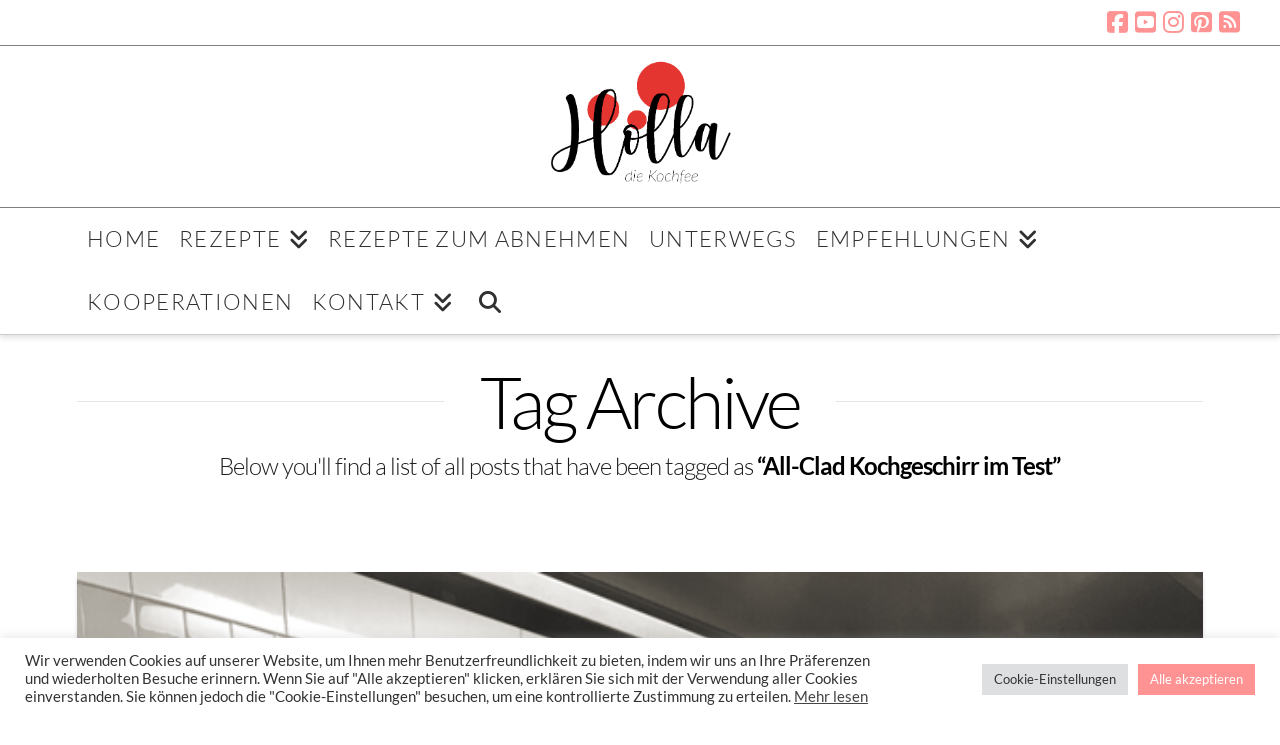

--- FILE ---
content_type: text/html; charset=UTF-8
request_url: https://www.holladiekochfee.de/tag/all-clad-kochgeschirr-im-test/
body_size: 21232
content:
<!DOCTYPE html><html class="no-js" lang="de"><head><meta charset="UTF-8"><meta name="viewport" content="width=device-width, initial-scale=1.0"><link rel="pingback" href="https://www.holladiekochfee.de/xmlrpc.php"><meta name='robots' content='index, follow, max-image-preview:large, max-snippet:-1, max-video-preview:-1' /><style>img:is([sizes="auto" i], [sizes^="auto," i]) { contain-intrinsic-size: 3000px 1500px }</style><title>All-Clad Kochgeschirr im Test-Archiv - Holla die Kochfee</title><link rel="canonical" href="https://www.holladiekochfee.de/tag/all-clad-kochgeschirr-im-test/" /><meta property="og:locale" content="de_DE" /><meta property="og:type" content="article" /><meta property="og:title" content="All-Clad Kochgeschirr im Test-Archiv - Holla die Kochfee" /><meta property="og:url" content="https://www.holladiekochfee.de/tag/all-clad-kochgeschirr-im-test/" /><meta property="og:site_name" content="Holla die Kochfee" /> <script type="application/ld+json" class="yoast-schema-graph">{"@context":"https://schema.org","@graph":[{"@type":"CollectionPage","@id":"https://www.holladiekochfee.de/tag/all-clad-kochgeschirr-im-test/","url":"https://www.holladiekochfee.de/tag/all-clad-kochgeschirr-im-test/","name":"All-Clad Kochgeschirr im Test-Archiv - Holla die Kochfee","isPartOf":{"@id":"https://www.holladiekochfee.de/#website"},"primaryImageOfPage":{"@id":"https://www.holladiekochfee.de/tag/all-clad-kochgeschirr-im-test/#primaryimage"},"image":{"@id":"https://www.holladiekochfee.de/tag/all-clad-kochgeschirr-im-test/#primaryimage"},"thumbnailUrl":"https://www.holladiekochfee.de/wp-content/uploads/2017/10/Nils-bearbeitet-20-.jpg","breadcrumb":{"@id":"https://www.holladiekochfee.de/tag/all-clad-kochgeschirr-im-test/#breadcrumb"},"inLanguage":"de"},{"@type":"ImageObject","inLanguage":"de","@id":"https://www.holladiekochfee.de/tag/all-clad-kochgeschirr-im-test/#primaryimage","url":"https://www.holladiekochfee.de/wp-content/uploads/2017/10/Nils-bearbeitet-20-.jpg","contentUrl":"https://www.holladiekochfee.de/wp-content/uploads/2017/10/Nils-bearbeitet-20-.jpg","width":600,"height":797},{"@type":"BreadcrumbList","@id":"https://www.holladiekochfee.de/tag/all-clad-kochgeschirr-im-test/#breadcrumb","itemListElement":[{"@type":"ListItem","position":1,"name":"Startseite","item":"https://www.holladiekochfee.de/"},{"@type":"ListItem","position":2,"name":"All-Clad Kochgeschirr im Test"}]},{"@type":"WebSite","@id":"https://www.holladiekochfee.de/#website","url":"https://www.holladiekochfee.de/","name":"Holla die Kochfee","description":"stressfrei genießen...","potentialAction":[{"@type":"SearchAction","target":{"@type":"EntryPoint","urlTemplate":"https://www.holladiekochfee.de/?s={search_term_string}"},"query-input":{"@type":"PropertyValueSpecification","valueRequired":true,"valueName":"search_term_string"}}],"inLanguage":"de"}]}</script> <link rel='dns-prefetch' href='//www.googletagmanager.com' /><link rel="alternate" type="application/rss+xml" title="Holla die Kochfee &raquo; Feed" href="https://www.holladiekochfee.de/feed/" /><link rel="alternate" type="application/rss+xml" title="Holla die Kochfee &raquo; Kommentar-Feed" href="https://www.holladiekochfee.de/comments/feed/" /><link rel="alternate" type="application/rss+xml" title="Holla die Kochfee &raquo; All-Clad Kochgeschirr im Test Schlagwort-Feed" href="https://www.holladiekochfee.de/tag/all-clad-kochgeschirr-im-test/feed/" /><link id='omgf-preload-0' rel='preload' href='//www.holladiekochfee.de/wp-content/uploads/omgf/apsp-font-opensans/open-sans-normal-300.woff2?ver=1657182788' as='font' type='font/woff2' crossorigin /><link id='omgf-preload-1' rel='preload' href='//www.holladiekochfee.de/wp-content/uploads/omgf/apsp-font-opensans/open-sans-normal-400.woff2?ver=1657182788' as='font' type='font/woff2' crossorigin /><link id='omgf-preload-2' rel='preload' href='//www.holladiekochfee.de/wp-content/uploads/omgf/apsp-font-opensans/open-sans-normal-500.woff2?ver=1657182788' as='font' type='font/woff2' crossorigin /><link id='omgf-preload-3' rel='preload' href='//www.holladiekochfee.de/wp-content/uploads/omgf/apsp-font-opensans/open-sans-normal-600.woff2?ver=1657182788' as='font' type='font/woff2' crossorigin /><link id='omgf-preload-4' rel='preload' href='//www.holladiekochfee.de/wp-content/uploads/omgf/apsp-font-opensans/open-sans-normal-700.woff2?ver=1657182788' as='font' type='font/woff2' crossorigin /><link id='omgf-preload-5' rel='preload' href='//www.holladiekochfee.de/wp-content/uploads/omgf/apsp-font-opensans/open-sans-italic-300.woff2?ver=1657182788' as='font' type='font/woff2' crossorigin /><link id='omgf-preload-6' rel='preload' href='//www.holladiekochfee.de/wp-content/uploads/omgf/apsp-font-opensans/open-sans-normal-800.woff2?ver=1657182788' as='font' type='font/woff2' crossorigin /><link id='omgf-preload-7' rel='preload' href='//www.holladiekochfee.de/wp-content/uploads/omgf/apsp-font-opensans/open-sans-italic-400.woff2?ver=1657182788' as='font' type='font/woff2' crossorigin /><link id='omgf-preload-8' rel='preload' href='//www.holladiekochfee.de/wp-content/uploads/omgf/apsp-font-opensans/open-sans-italic-500.woff2?ver=1657182788' as='font' type='font/woff2' crossorigin /><link id='omgf-preload-9' rel='preload' href='//www.holladiekochfee.de/wp-content/uploads/omgf/apsp-font-opensans/open-sans-italic-700.woff2?ver=1657182788' as='font' type='font/woff2' crossorigin /><link id='omgf-preload-10' rel='preload' href='//www.holladiekochfee.de/wp-content/uploads/omgf/apsp-font-opensans/open-sans-italic-600.woff2?ver=1657182788' as='font' type='font/woff2' crossorigin /><link id='omgf-preload-11' rel='preload' href='//www.holladiekochfee.de/wp-content/uploads/omgf/apsp-font-opensans/open-sans-italic-800.woff2?ver=1657182788' as='font' type='font/woff2' crossorigin /><link id='omgf-preload-12' rel='preload' href='//www.holladiekochfee.de/wp-content/uploads/omgf/google-fonts-1/roboto-normal-100.woff2?ver=1657182788' as='font' type='font/woff2' crossorigin /><link id='omgf-preload-13' rel='preload' href='//www.holladiekochfee.de/wp-content/uploads/omgf/google-fonts-1/roboto-italic-100.woff2?ver=1657182788' as='font' type='font/woff2' crossorigin /><link id='omgf-preload-14' rel='preload' href='//www.holladiekochfee.de/wp-content/uploads/omgf/google-fonts-1/roboto-normal-300.woff2?ver=1657182788' as='font' type='font/woff2' crossorigin /><link id='omgf-preload-15' rel='preload' href='//www.holladiekochfee.de/wp-content/uploads/omgf/google-fonts-1/roboto-italic-300.woff2?ver=1657182788' as='font' type='font/woff2' crossorigin /><link id='omgf-preload-16' rel='preload' href='//www.holladiekochfee.de/wp-content/uploads/omgf/google-fonts-1/roboto-normal-400.woff2?ver=1657182788' as='font' type='font/woff2' crossorigin /><link id='omgf-preload-17' rel='preload' href='//www.holladiekochfee.de/wp-content/uploads/omgf/google-fonts-1/roboto-italic-400.woff2?ver=1657182788' as='font' type='font/woff2' crossorigin /><link id='omgf-preload-18' rel='preload' href='//www.holladiekochfee.de/wp-content/uploads/omgf/google-fonts-1/roboto-normal-500.woff2?ver=1657182788' as='font' type='font/woff2' crossorigin /><link id='omgf-preload-19' rel='preload' href='//www.holladiekochfee.de/wp-content/uploads/omgf/google-fonts-1/roboto-italic-500.woff2?ver=1657182788' as='font' type='font/woff2' crossorigin /><link id='omgf-preload-20' rel='preload' href='//www.holladiekochfee.de/wp-content/uploads/omgf/google-fonts-1/roboto-normal-700.woff2?ver=1657182788' as='font' type='font/woff2' crossorigin /><link id='omgf-preload-21' rel='preload' href='//www.holladiekochfee.de/wp-content/uploads/omgf/google-fonts-1/roboto-italic-700.woff2?ver=1657182788' as='font' type='font/woff2' crossorigin /><link id='omgf-preload-22' rel='preload' href='//www.holladiekochfee.de/wp-content/uploads/omgf/google-fonts-1/roboto-normal-900.woff2?ver=1657182788' as='font' type='font/woff2' crossorigin /><link id='omgf-preload-23' rel='preload' href='//www.holladiekochfee.de/wp-content/uploads/omgf/google-fonts-1/roboto-italic-900.woff2?ver=1657182788' as='font' type='font/woff2' crossorigin /><link id='omgf-preload-24' rel='preload' href='//www.holladiekochfee.de/wp-content/uploads/omgf/google-fonts-1/roboto-slab-normal-100.woff2?ver=1657182788' as='font' type='font/woff2' crossorigin /><link id='omgf-preload-25' rel='preload' href='//www.holladiekochfee.de/wp-content/uploads/omgf/google-fonts-1/roboto-slab-normal-200.woff2?ver=1657182788' as='font' type='font/woff2' crossorigin /><link id='omgf-preload-26' rel='preload' href='//www.holladiekochfee.de/wp-content/uploads/omgf/google-fonts-1/roboto-slab-normal-300.woff2?ver=1657182788' as='font' type='font/woff2' crossorigin /><link id='omgf-preload-27' rel='preload' href='//www.holladiekochfee.de/wp-content/uploads/omgf/google-fonts-1/roboto-slab-normal-400.woff2?ver=1657182788' as='font' type='font/woff2' crossorigin /><link id='omgf-preload-28' rel='preload' href='//www.holladiekochfee.de/wp-content/uploads/omgf/google-fonts-1/roboto-slab-normal-500.woff2?ver=1657182788' as='font' type='font/woff2' crossorigin /><link id='omgf-preload-29' rel='preload' href='//www.holladiekochfee.de/wp-content/uploads/omgf/google-fonts-1/roboto-slab-normal-600.woff2?ver=1657182788' as='font' type='font/woff2' crossorigin /><link id='omgf-preload-30' rel='preload' href='//www.holladiekochfee.de/wp-content/uploads/omgf/google-fonts-1/roboto-slab-normal-700.woff2?ver=1657182788' as='font' type='font/woff2' crossorigin /><link id='omgf-preload-31' rel='preload' href='//www.holladiekochfee.de/wp-content/uploads/omgf/google-fonts-1/roboto-slab-normal-900.woff2?ver=1657182788' as='font' type='font/woff2' crossorigin /><link id='omgf-preload-32' rel='preload' href='//www.holladiekochfee.de/wp-content/uploads/omgf/google-fonts-1/roboto-slab-normal-800.woff2?ver=1657182788' as='font' type='font/woff2' crossorigin /><link id='omgf-preload-33' rel='preload' href='//www.holladiekochfee.de/wp-content/uploads/omgf/google-fonts-1/lato-normal-100.woff2?ver=1657182788' as='font' type='font/woff2' crossorigin /><link id='omgf-preload-34' rel='preload' href='//www.holladiekochfee.de/wp-content/uploads/omgf/google-fonts-1/lato-normal-300.woff2?ver=1657182788' as='font' type='font/woff2' crossorigin /><link id='omgf-preload-35' rel='preload' href='//www.holladiekochfee.de/wp-content/uploads/omgf/google-fonts-1/lato-italic-100.woff2?ver=1657182788' as='font' type='font/woff2' crossorigin /><link id='omgf-preload-36' rel='preload' href='//www.holladiekochfee.de/wp-content/uploads/omgf/google-fonts-1/lato-italic-300.woff2?ver=1657182788' as='font' type='font/woff2' crossorigin /><link id='omgf-preload-37' rel='preload' href='//www.holladiekochfee.de/wp-content/uploads/omgf/google-fonts-1/lato-normal-400.woff2?ver=1657182788' as='font' type='font/woff2' crossorigin /><link id='omgf-preload-38' rel='preload' href='//www.holladiekochfee.de/wp-content/uploads/omgf/google-fonts-1/lato-italic-400.woff2?ver=1657182788' as='font' type='font/woff2' crossorigin /><link id='omgf-preload-39' rel='preload' href='//www.holladiekochfee.de/wp-content/uploads/omgf/google-fonts-1/lato-italic-700.woff2?ver=1657182788' as='font' type='font/woff2' crossorigin /><link id='omgf-preload-40' rel='preload' href='//www.holladiekochfee.de/wp-content/uploads/omgf/google-fonts-1/lato-normal-700.woff2?ver=1657182788' as='font' type='font/woff2' crossorigin /><link id='omgf-preload-41' rel='preload' href='//www.holladiekochfee.de/wp-content/uploads/omgf/google-fonts-1/lato-normal-900.woff2?ver=1657182788' as='font' type='font/woff2' crossorigin /><link id='omgf-preload-42' rel='preload' href='//www.holladiekochfee.de/wp-content/uploads/omgf/google-fonts-1/lato-italic-900.woff2?ver=1657182788' as='font' type='font/woff2' crossorigin /><link id='omgf-preload-43' rel='preload' href='//www.holladiekochfee.de/wp-content/uploads/omgf/google-fonts-1/clicker-script-normal-400.woff2?ver=1657182788' as='font' type='font/woff2' crossorigin /><style>.lazyload,
			.lazyloading {
				max-width: 100%;
			}</style> <script type="text/javascript">window._wpemojiSettings = {"baseUrl":"https:\/\/s.w.org\/images\/core\/emoji\/15.1.0\/72x72\/","ext":".png","svgUrl":"https:\/\/s.w.org\/images\/core\/emoji\/15.1.0\/svg\/","svgExt":".svg","source":{"concatemoji":"https:\/\/www.holladiekochfee.de\/wp-includes\/js\/wp-emoji-release.min.js"}};
/*! This file is auto-generated */
!function(i,n){var o,s,e;function c(e){try{var t={supportTests:e,timestamp:(new Date).valueOf()};sessionStorage.setItem(o,JSON.stringify(t))}catch(e){}}function p(e,t,n){e.clearRect(0,0,e.canvas.width,e.canvas.height),e.fillText(t,0,0);var t=new Uint32Array(e.getImageData(0,0,e.canvas.width,e.canvas.height).data),r=(e.clearRect(0,0,e.canvas.width,e.canvas.height),e.fillText(n,0,0),new Uint32Array(e.getImageData(0,0,e.canvas.width,e.canvas.height).data));return t.every(function(e,t){return e===r[t]})}function u(e,t,n){switch(t){case"flag":return n(e,"\ud83c\udff3\ufe0f\u200d\u26a7\ufe0f","\ud83c\udff3\ufe0f\u200b\u26a7\ufe0f")?!1:!n(e,"\ud83c\uddfa\ud83c\uddf3","\ud83c\uddfa\u200b\ud83c\uddf3")&&!n(e,"\ud83c\udff4\udb40\udc67\udb40\udc62\udb40\udc65\udb40\udc6e\udb40\udc67\udb40\udc7f","\ud83c\udff4\u200b\udb40\udc67\u200b\udb40\udc62\u200b\udb40\udc65\u200b\udb40\udc6e\u200b\udb40\udc67\u200b\udb40\udc7f");case"emoji":return!n(e,"\ud83d\udc26\u200d\ud83d\udd25","\ud83d\udc26\u200b\ud83d\udd25")}return!1}function f(e,t,n){var r="undefined"!=typeof WorkerGlobalScope&&self instanceof WorkerGlobalScope?new OffscreenCanvas(300,150):i.createElement("canvas"),a=r.getContext("2d",{willReadFrequently:!0}),o=(a.textBaseline="top",a.font="600 32px Arial",{});return e.forEach(function(e){o[e]=t(a,e,n)}),o}function t(e){var t=i.createElement("script");t.src=e,t.defer=!0,i.head.appendChild(t)}"undefined"!=typeof Promise&&(o="wpEmojiSettingsSupports",s=["flag","emoji"],n.supports={everything:!0,everythingExceptFlag:!0},e=new Promise(function(e){i.addEventListener("DOMContentLoaded",e,{once:!0})}),new Promise(function(t){var n=function(){try{var e=JSON.parse(sessionStorage.getItem(o));if("object"==typeof e&&"number"==typeof e.timestamp&&(new Date).valueOf()<e.timestamp+604800&&"object"==typeof e.supportTests)return e.supportTests}catch(e){}return null}();if(!n){if("undefined"!=typeof Worker&&"undefined"!=typeof OffscreenCanvas&&"undefined"!=typeof URL&&URL.createObjectURL&&"undefined"!=typeof Blob)try{var e="postMessage("+f.toString()+"("+[JSON.stringify(s),u.toString(),p.toString()].join(",")+"));",r=new Blob([e],{type:"text/javascript"}),a=new Worker(URL.createObjectURL(r),{name:"wpTestEmojiSupports"});return void(a.onmessage=function(e){c(n=e.data),a.terminate(),t(n)})}catch(e){}c(n=f(s,u,p))}t(n)}).then(function(e){for(var t in e)n.supports[t]=e[t],n.supports.everything=n.supports.everything&&n.supports[t],"flag"!==t&&(n.supports.everythingExceptFlag=n.supports.everythingExceptFlag&&n.supports[t]);n.supports.everythingExceptFlag=n.supports.everythingExceptFlag&&!n.supports.flag,n.DOMReady=!1,n.readyCallback=function(){n.DOMReady=!0}}).then(function(){return e}).then(function(){var e;n.supports.everything||(n.readyCallback(),(e=n.source||{}).concatemoji?t(e.concatemoji):e.wpemoji&&e.twemoji&&(t(e.twemoji),t(e.wpemoji)))}))}((window,document),window._wpemojiSettings);</script> <link rel='stylesheet' id='anwp-pg-styles-css' href='https://www.holladiekochfee.de/wp-content/plugins/anwp-post-grid-for-elementor/public/css/styles.min.css' type='text/css' media='all' /><style id='wp-emoji-styles-inline-css' type='text/css'>img.wp-smiley, img.emoji {
		display: inline !important;
		border: none !important;
		box-shadow: none !important;
		height: 1em !important;
		width: 1em !important;
		margin: 0 0.07em !important;
		vertical-align: -0.1em !important;
		background: none !important;
		padding: 0 !important;
	}</style><link rel='stylesheet' id='wp-block-library-css' href='https://www.holladiekochfee.de/wp-includes/css/dist/block-library/style.min.css' type='text/css' media='all' /><style id='wp-block-library-theme-inline-css' type='text/css'>.wp-block-audio :where(figcaption){color:#555;font-size:13px;text-align:center}.is-dark-theme .wp-block-audio :where(figcaption){color:#ffffffa6}.wp-block-audio{margin:0 0 1em}.wp-block-code{border:1px solid #ccc;border-radius:4px;font-family:Menlo,Consolas,monaco,monospace;padding:.8em 1em}.wp-block-embed :where(figcaption){color:#555;font-size:13px;text-align:center}.is-dark-theme .wp-block-embed :where(figcaption){color:#ffffffa6}.wp-block-embed{margin:0 0 1em}.blocks-gallery-caption{color:#555;font-size:13px;text-align:center}.is-dark-theme .blocks-gallery-caption{color:#ffffffa6}:root :where(.wp-block-image figcaption){color:#555;font-size:13px;text-align:center}.is-dark-theme :root :where(.wp-block-image figcaption){color:#ffffffa6}.wp-block-image{margin:0 0 1em}.wp-block-pullquote{border-bottom:4px solid;border-top:4px solid;color:currentColor;margin-bottom:1.75em}.wp-block-pullquote cite,.wp-block-pullquote footer,.wp-block-pullquote__citation{color:currentColor;font-size:.8125em;font-style:normal;text-transform:uppercase}.wp-block-quote{border-left:.25em solid;margin:0 0 1.75em;padding-left:1em}.wp-block-quote cite,.wp-block-quote footer{color:currentColor;font-size:.8125em;font-style:normal;position:relative}.wp-block-quote:where(.has-text-align-right){border-left:none;border-right:.25em solid;padding-left:0;padding-right:1em}.wp-block-quote:where(.has-text-align-center){border:none;padding-left:0}.wp-block-quote.is-large,.wp-block-quote.is-style-large,.wp-block-quote:where(.is-style-plain){border:none}.wp-block-search .wp-block-search__label{font-weight:700}.wp-block-search__button{border:1px solid #ccc;padding:.375em .625em}:where(.wp-block-group.has-background){padding:1.25em 2.375em}.wp-block-separator.has-css-opacity{opacity:.4}.wp-block-separator{border:none;border-bottom:2px solid;margin-left:auto;margin-right:auto}.wp-block-separator.has-alpha-channel-opacity{opacity:1}.wp-block-separator:not(.is-style-wide):not(.is-style-dots){width:100px}.wp-block-separator.has-background:not(.is-style-dots){border-bottom:none;height:1px}.wp-block-separator.has-background:not(.is-style-wide):not(.is-style-dots){height:2px}.wp-block-table{margin:0 0 1em}.wp-block-table td,.wp-block-table th{word-break:normal}.wp-block-table :where(figcaption){color:#555;font-size:13px;text-align:center}.is-dark-theme .wp-block-table :where(figcaption){color:#ffffffa6}.wp-block-video :where(figcaption){color:#555;font-size:13px;text-align:center}.is-dark-theme .wp-block-video :where(figcaption){color:#ffffffa6}.wp-block-video{margin:0 0 1em}:root :where(.wp-block-template-part.has-background){margin-bottom:0;margin-top:0;padding:1.25em 2.375em}</style><style id='classic-theme-styles-inline-css' type='text/css'>/*! This file is auto-generated */
.wp-block-button__link{color:#fff;background-color:#32373c;border-radius:9999px;box-shadow:none;text-decoration:none;padding:calc(.667em + 2px) calc(1.333em + 2px);font-size:1.125em}.wp-block-file__button{background:#32373c;color:#fff;text-decoration:none}</style><style id='global-styles-inline-css' type='text/css'>:root{--wp--preset--aspect-ratio--square: 1;--wp--preset--aspect-ratio--4-3: 4/3;--wp--preset--aspect-ratio--3-4: 3/4;--wp--preset--aspect-ratio--3-2: 3/2;--wp--preset--aspect-ratio--2-3: 2/3;--wp--preset--aspect-ratio--16-9: 16/9;--wp--preset--aspect-ratio--9-16: 9/16;--wp--preset--color--black: #000000;--wp--preset--color--cyan-bluish-gray: #abb8c3;--wp--preset--color--white: #ffffff;--wp--preset--color--pale-pink: #f78da7;--wp--preset--color--vivid-red: #cf2e2e;--wp--preset--color--luminous-vivid-orange: #ff6900;--wp--preset--color--luminous-vivid-amber: #fcb900;--wp--preset--color--light-green-cyan: #7bdcb5;--wp--preset--color--vivid-green-cyan: #00d084;--wp--preset--color--pale-cyan-blue: #8ed1fc;--wp--preset--color--vivid-cyan-blue: #0693e3;--wp--preset--color--vivid-purple: #9b51e0;--wp--preset--gradient--vivid-cyan-blue-to-vivid-purple: linear-gradient(135deg,rgba(6,147,227,1) 0%,rgb(155,81,224) 100%);--wp--preset--gradient--light-green-cyan-to-vivid-green-cyan: linear-gradient(135deg,rgb(122,220,180) 0%,rgb(0,208,130) 100%);--wp--preset--gradient--luminous-vivid-amber-to-luminous-vivid-orange: linear-gradient(135deg,rgba(252,185,0,1) 0%,rgba(255,105,0,1) 100%);--wp--preset--gradient--luminous-vivid-orange-to-vivid-red: linear-gradient(135deg,rgba(255,105,0,1) 0%,rgb(207,46,46) 100%);--wp--preset--gradient--very-light-gray-to-cyan-bluish-gray: linear-gradient(135deg,rgb(238,238,238) 0%,rgb(169,184,195) 100%);--wp--preset--gradient--cool-to-warm-spectrum: linear-gradient(135deg,rgb(74,234,220) 0%,rgb(151,120,209) 20%,rgb(207,42,186) 40%,rgb(238,44,130) 60%,rgb(251,105,98) 80%,rgb(254,248,76) 100%);--wp--preset--gradient--blush-light-purple: linear-gradient(135deg,rgb(255,206,236) 0%,rgb(152,150,240) 100%);--wp--preset--gradient--blush-bordeaux: linear-gradient(135deg,rgb(254,205,165) 0%,rgb(254,45,45) 50%,rgb(107,0,62) 100%);--wp--preset--gradient--luminous-dusk: linear-gradient(135deg,rgb(255,203,112) 0%,rgb(199,81,192) 50%,rgb(65,88,208) 100%);--wp--preset--gradient--pale-ocean: linear-gradient(135deg,rgb(255,245,203) 0%,rgb(182,227,212) 50%,rgb(51,167,181) 100%);--wp--preset--gradient--electric-grass: linear-gradient(135deg,rgb(202,248,128) 0%,rgb(113,206,126) 100%);--wp--preset--gradient--midnight: linear-gradient(135deg,rgb(2,3,129) 0%,rgb(40,116,252) 100%);--wp--preset--font-size--small: 13px;--wp--preset--font-size--medium: 20px;--wp--preset--font-size--large: 36px;--wp--preset--font-size--x-large: 42px;--wp--preset--spacing--20: 0.44rem;--wp--preset--spacing--30: 0.67rem;--wp--preset--spacing--40: 1rem;--wp--preset--spacing--50: 1.5rem;--wp--preset--spacing--60: 2.25rem;--wp--preset--spacing--70: 3.38rem;--wp--preset--spacing--80: 5.06rem;--wp--preset--shadow--natural: 6px 6px 9px rgba(0, 0, 0, 0.2);--wp--preset--shadow--deep: 12px 12px 50px rgba(0, 0, 0, 0.4);--wp--preset--shadow--sharp: 6px 6px 0px rgba(0, 0, 0, 0.2);--wp--preset--shadow--outlined: 6px 6px 0px -3px rgba(255, 255, 255, 1), 6px 6px rgba(0, 0, 0, 1);--wp--preset--shadow--crisp: 6px 6px 0px rgba(0, 0, 0, 1);}:where(.is-layout-flex){gap: 0.5em;}:where(.is-layout-grid){gap: 0.5em;}body .is-layout-flex{display: flex;}.is-layout-flex{flex-wrap: wrap;align-items: center;}.is-layout-flex > :is(*, div){margin: 0;}body .is-layout-grid{display: grid;}.is-layout-grid > :is(*, div){margin: 0;}:where(.wp-block-columns.is-layout-flex){gap: 2em;}:where(.wp-block-columns.is-layout-grid){gap: 2em;}:where(.wp-block-post-template.is-layout-flex){gap: 1.25em;}:where(.wp-block-post-template.is-layout-grid){gap: 1.25em;}.has-black-color{color: var(--wp--preset--color--black) !important;}.has-cyan-bluish-gray-color{color: var(--wp--preset--color--cyan-bluish-gray) !important;}.has-white-color{color: var(--wp--preset--color--white) !important;}.has-pale-pink-color{color: var(--wp--preset--color--pale-pink) !important;}.has-vivid-red-color{color: var(--wp--preset--color--vivid-red) !important;}.has-luminous-vivid-orange-color{color: var(--wp--preset--color--luminous-vivid-orange) !important;}.has-luminous-vivid-amber-color{color: var(--wp--preset--color--luminous-vivid-amber) !important;}.has-light-green-cyan-color{color: var(--wp--preset--color--light-green-cyan) !important;}.has-vivid-green-cyan-color{color: var(--wp--preset--color--vivid-green-cyan) !important;}.has-pale-cyan-blue-color{color: var(--wp--preset--color--pale-cyan-blue) !important;}.has-vivid-cyan-blue-color{color: var(--wp--preset--color--vivid-cyan-blue) !important;}.has-vivid-purple-color{color: var(--wp--preset--color--vivid-purple) !important;}.has-black-background-color{background-color: var(--wp--preset--color--black) !important;}.has-cyan-bluish-gray-background-color{background-color: var(--wp--preset--color--cyan-bluish-gray) !important;}.has-white-background-color{background-color: var(--wp--preset--color--white) !important;}.has-pale-pink-background-color{background-color: var(--wp--preset--color--pale-pink) !important;}.has-vivid-red-background-color{background-color: var(--wp--preset--color--vivid-red) !important;}.has-luminous-vivid-orange-background-color{background-color: var(--wp--preset--color--luminous-vivid-orange) !important;}.has-luminous-vivid-amber-background-color{background-color: var(--wp--preset--color--luminous-vivid-amber) !important;}.has-light-green-cyan-background-color{background-color: var(--wp--preset--color--light-green-cyan) !important;}.has-vivid-green-cyan-background-color{background-color: var(--wp--preset--color--vivid-green-cyan) !important;}.has-pale-cyan-blue-background-color{background-color: var(--wp--preset--color--pale-cyan-blue) !important;}.has-vivid-cyan-blue-background-color{background-color: var(--wp--preset--color--vivid-cyan-blue) !important;}.has-vivid-purple-background-color{background-color: var(--wp--preset--color--vivid-purple) !important;}.has-black-border-color{border-color: var(--wp--preset--color--black) !important;}.has-cyan-bluish-gray-border-color{border-color: var(--wp--preset--color--cyan-bluish-gray) !important;}.has-white-border-color{border-color: var(--wp--preset--color--white) !important;}.has-pale-pink-border-color{border-color: var(--wp--preset--color--pale-pink) !important;}.has-vivid-red-border-color{border-color: var(--wp--preset--color--vivid-red) !important;}.has-luminous-vivid-orange-border-color{border-color: var(--wp--preset--color--luminous-vivid-orange) !important;}.has-luminous-vivid-amber-border-color{border-color: var(--wp--preset--color--luminous-vivid-amber) !important;}.has-light-green-cyan-border-color{border-color: var(--wp--preset--color--light-green-cyan) !important;}.has-vivid-green-cyan-border-color{border-color: var(--wp--preset--color--vivid-green-cyan) !important;}.has-pale-cyan-blue-border-color{border-color: var(--wp--preset--color--pale-cyan-blue) !important;}.has-vivid-cyan-blue-border-color{border-color: var(--wp--preset--color--vivid-cyan-blue) !important;}.has-vivid-purple-border-color{border-color: var(--wp--preset--color--vivid-purple) !important;}.has-vivid-cyan-blue-to-vivid-purple-gradient-background{background: var(--wp--preset--gradient--vivid-cyan-blue-to-vivid-purple) !important;}.has-light-green-cyan-to-vivid-green-cyan-gradient-background{background: var(--wp--preset--gradient--light-green-cyan-to-vivid-green-cyan) !important;}.has-luminous-vivid-amber-to-luminous-vivid-orange-gradient-background{background: var(--wp--preset--gradient--luminous-vivid-amber-to-luminous-vivid-orange) !important;}.has-luminous-vivid-orange-to-vivid-red-gradient-background{background: var(--wp--preset--gradient--luminous-vivid-orange-to-vivid-red) !important;}.has-very-light-gray-to-cyan-bluish-gray-gradient-background{background: var(--wp--preset--gradient--very-light-gray-to-cyan-bluish-gray) !important;}.has-cool-to-warm-spectrum-gradient-background{background: var(--wp--preset--gradient--cool-to-warm-spectrum) !important;}.has-blush-light-purple-gradient-background{background: var(--wp--preset--gradient--blush-light-purple) !important;}.has-blush-bordeaux-gradient-background{background: var(--wp--preset--gradient--blush-bordeaux) !important;}.has-luminous-dusk-gradient-background{background: var(--wp--preset--gradient--luminous-dusk) !important;}.has-pale-ocean-gradient-background{background: var(--wp--preset--gradient--pale-ocean) !important;}.has-electric-grass-gradient-background{background: var(--wp--preset--gradient--electric-grass) !important;}.has-midnight-gradient-background{background: var(--wp--preset--gradient--midnight) !important;}.has-small-font-size{font-size: var(--wp--preset--font-size--small) !important;}.has-medium-font-size{font-size: var(--wp--preset--font-size--medium) !important;}.has-large-font-size{font-size: var(--wp--preset--font-size--large) !important;}.has-x-large-font-size{font-size: var(--wp--preset--font-size--x-large) !important;}
:where(.wp-block-post-template.is-layout-flex){gap: 1.25em;}:where(.wp-block-post-template.is-layout-grid){gap: 1.25em;}
:where(.wp-block-columns.is-layout-flex){gap: 2em;}:where(.wp-block-columns.is-layout-grid){gap: 2em;}
:root :where(.wp-block-pullquote){font-size: 1.5em;line-height: 1.6;}</style><link rel='stylesheet' id='cookie-law-info-css' href='https://www.holladiekochfee.de/wp-content/plugins/cookie-law-info/legacy/public/css/cookie-law-info-public.css' type='text/css' media='all' /><link rel='stylesheet' id='cookie-law-info-gdpr-css' href='https://www.holladiekochfee.de/wp-content/plugins/cookie-law-info/legacy/public/css/cookie-law-info-gdpr.css' type='text/css' media='all' /><link rel='stylesheet' id='pinsavepinterest-style-css' href='https://www.holladiekochfee.de/wp-content/plugins/simple-pin-it-for-pinterest/style.css' type='text/css' media='all' /><link rel='stylesheet' id='x-stack-css' href='https://www.holladiekochfee.de/wp-content/themes/x/framework/dist/css/site/stacks/integrity-light.css' type='text/css' media='all' /><link rel='stylesheet' id='elementor-frontend-css' href='https://www.holladiekochfee.de/wp-content/plugins/elementor/assets/css/frontend.min.css' type='text/css' media='all' /><link rel='stylesheet' id='eael-general-css' href='https://www.holladiekochfee.de/wp-content/plugins/essential-addons-for-elementor-lite/assets/front-end/css/view/general.min.css' type='text/css' media='all' /><style id='cs-inline-css' type='text/css'>@media (min-width:1200px){.x-hide-xl{display:none !important;}}@media (min-width:979px) and (max-width:1199px){.x-hide-lg{display:none !important;}}@media (min-width:767px) and (max-width:978px){.x-hide-md{display:none !important;}}@media (min-width:480px) and (max-width:766px){.x-hide-sm{display:none !important;}}@media (max-width:479px){.x-hide-xs{display:none !important;}} a,h1 a:hover,h2 a:hover,h3 a:hover,h4 a:hover,h5 a:hover,h6 a:hover,.x-breadcrumb-wrap a:hover,.widget ul li a:hover,.widget ol li a:hover,.widget.widget_text ul li a,.widget.widget_text ol li a,.widget_nav_menu .current-menu-item > a,.x-accordion-heading .x-accordion-toggle:hover,.x-comment-author a:hover,.x-comment-time:hover,.x-recent-posts a:hover .h-recent-posts{color:rgb(255,146,146);}a:hover,.widget.widget_text ul li a:hover,.widget.widget_text ol li a:hover,.x-twitter-widget ul li a:hover{color:rgb(237,67,67);}.rev_slider_wrapper,a.x-img-thumbnail:hover,.x-slider-container.below,.page-template-template-blank-3-php .x-slider-container.above,.page-template-template-blank-6-php .x-slider-container.above{border-color:rgb(255,146,146);}.entry-thumb:before,.x-pagination span.current,.woocommerce-pagination span[aria-current],.flex-direction-nav a,.flex-control-nav a:hover,.flex-control-nav a.flex-active,.mejs-time-current,.x-dropcap,.x-skill-bar .bar,.x-pricing-column.featured h2,.h-comments-title small,.x-entry-share .x-share:hover,.x-highlight,.x-recent-posts .x-recent-posts-img:after{background-color:rgb(255,146,146);}.x-nav-tabs > .active > a,.x-nav-tabs > .active > a:hover{box-shadow:inset 0 3px 0 0 rgb(255,146,146);}.x-main{width:calc(72% - 2.463055%);}.x-sidebar{width:calc(100% - 2.463055% - 72%);}.x-comment-author,.x-comment-time,.comment-form-author label,.comment-form-email label,.comment-form-url label,.comment-form-rating label,.comment-form-comment label,.widget_calendar #wp-calendar caption,.widget.widget_rss li .rsswidget{font-family:"Lato",sans-serif;font-weight:200;}.p-landmark-sub,.p-meta,input,button,select,textarea{font-family:"Lato",sans-serif;}.widget ul li a,.widget ol li a,.x-comment-time{color:rgb(31,31,31);}.widget_text ol li a,.widget_text ul li a{color:rgb(255,146,146);}.widget_text ol li a:hover,.widget_text ul li a:hover{color:rgb(237,67,67);}.comment-form-author label,.comment-form-email label,.comment-form-url label,.comment-form-rating label,.comment-form-comment label,.widget_calendar #wp-calendar th,.p-landmark-sub strong,.widget_tag_cloud .tagcloud a:hover,.widget_tag_cloud .tagcloud a:active,.entry-footer a:hover,.entry-footer a:active,.x-breadcrumbs .current,.x-comment-author,.x-comment-author a{color:#000000;}.widget_calendar #wp-calendar th{border-color:#000000;}.h-feature-headline span i{background-color:#000000;}@media (max-width:978.98px){}html{font-size:18px;}@media (min-width:479px){html{font-size:18px;}}@media (min-width:766px){html{font-size:18px;}}@media (min-width:978px){html{font-size:18px;}}@media (min-width:1199px){html{font-size:18px;}}body{font-style:normal;font-weight:300;color:rgb(31,31,31);background-color:#ffffff;}.w-b{font-weight:300 !important;}h1,h2,h3,h4,h5,h6,.h1,.h2,.h3,.h4,.h5,.h6{font-family:"Lato",sans-serif;font-style:normal;font-weight:200;}h1,.h1{letter-spacing:-0.014em;}h2,.h2{letter-spacing:-0.019em;}h3,.h3{letter-spacing:-0.024em;}h4,.h4{letter-spacing:-0.032em;}h5,.h5{letter-spacing:-0.037em;}h6,.h6{letter-spacing:-0.056em;}.w-h{font-weight:200 !important;}.x-container.width{width:88%;}.x-container.max{max-width:1200px;}.x-bar-content.x-container.width{flex-basis:88%;}.x-main.full{float:none;clear:both;display:block;width:auto;}@media (max-width:978.98px){.x-main.full,.x-main.left,.x-main.right,.x-sidebar.left,.x-sidebar.right{float:none;display:block;width:auto !important;}}.entry-header,.entry-content{font-size:1rem;}body,input,button,select,textarea{font-family:"Lato",sans-serif;}h1,h2,h3,h4,h5,h6,.h1,.h2,.h3,.h4,.h5,.h6,h1 a,h2 a,h3 a,h4 a,h5 a,h6 a,.h1 a,.h2 a,.h3 a,.h4 a,.h5 a,.h6 a,blockquote{color:#000000;}.cfc-h-tx{color:#000000 !important;}.cfc-h-bd{border-color:#000000 !important;}.cfc-h-bg{background-color:#000000 !important;}.cfc-b-tx{color:rgb(31,31,31) !important;}.cfc-b-bd{border-color:rgb(31,31,31) !important;}.cfc-b-bg{background-color:rgb(31,31,31) !important;}.x-btn,.button,[type="submit"]{color:#ffffff;border-color:transparent;background-color:#ba4e4e;text-shadow:0 0.075em 0.075em rgba(0,0,0,0.5);border-radius:0.25em;padding:0.429em 1.143em 0.643em;font-size:14px;}.x-btn:hover,.button:hover,[type="submit"]:hover{color:#ffffff;border-color:transparent;background-color:#d88282;text-shadow:0 0.075em 0.075em rgba(0,0,0,0.5);}.x-btn.x-btn-real,.x-btn.x-btn-real:hover{margin-bottom:0.25em;text-shadow:0 0.075em 0.075em rgba(0,0,0,0.65);}.x-btn.x-btn-real{box-shadow:0 0.25em 0 0 #a71000,0 4px 9px rgba(0,0,0,0.75);}.x-btn.x-btn-real:hover{box-shadow:0 0.25em 0 0 #a71000,0 4px 9px rgba(0,0,0,0.75);}.x-btn.x-btn-flat,.x-btn.x-btn-flat:hover{margin-bottom:0;text-shadow:0 0.075em 0.075em rgba(0,0,0,0.65);box-shadow:none;}.x-btn.x-btn-transparent,.x-btn.x-btn-transparent:hover{margin-bottom:0;border-width:3px;text-shadow:none;text-transform:uppercase;background-color:transparent;box-shadow:none;}.h-widget:before,.x-flickr-widget .h-widget:before,.x-dribbble-widget .h-widget:before{position:relative;font-weight:normal;font-style:normal;line-height:1;text-decoration:inherit;-webkit-font-smoothing:antialiased;speak:none;}.h-widget:before{padding-right:0.4em;font-family:"fontawesome";}.x-flickr-widget .h-widget:before,.x-dribbble-widget .h-widget:before{top:0.025em;padding-right:0.35em;font-family:"foundationsocial";font-size:0.785em;}.widget_archive .h-widget:before{content:"\f303";top:-0.045em;font-size:0.925em;}.widget_calendar .h-widget:before{content:"\f073";top:-0.0825em;font-size:0.85em;}.widget_categories .h-widget:before,.widget_product_categories .h-widget:before{content:"\f02e";font-size:0.95em;}.widget_nav_menu .h-widget:before,.widget_layered_nav .h-widget:before{content:"\f0c9";}.widget_meta .h-widget:before{content:"\f0fe";top:-0.065em;font-size:0.895em;}.widget_pages .h-widget:before{font-family:"FontAwesomeRegular";content:"\f15c";top:-0.065em;font-size:0.85em;}.widget_recent_reviews .h-widget:before,.widget_recent_comments .h-widget:before{content:"\f086";top:-0.065em;font-size:0.895em;}.widget_recent_entries .h-widget:before{content:"\f02d";top:-0.045em;font-size:0.875em;}.widget_rss .h-widget:before{content:"\f09e";padding-right:0.2em;}.widget_search .h-widget:before,.widget_product_search .h-widget:before{content:"\f0a4";top:-0.075em;font-size:0.85em;}.widget_tag_cloud .h-widget:before,.widget_product_tag_cloud .h-widget:before{content:"\f02c";font-size:0.925em;}.widget_text .h-widget:before{content:"\f054";padding-right:0.4em;font-size:0.925em;}.x-dribbble-widget .h-widget:before{content:"\f009";}.x-flickr-widget .h-widget:before{content:"\f010";padding-right:0.35em;}.widget_best_sellers .h-widget:before{content:"\f091";top:-0.0975em;font-size:0.815em;}.widget_shopping_cart .h-widget:before{content:"\f07a";top:-0.05em;font-size:0.945em;}.widget_products .h-widget:before{content:"\f0f2";top:-0.05em;font-size:0.945em;}.widget_featured_products .h-widget:before{content:"\f0a3";}.widget_layered_nav_filters .h-widget:before{content:"\f046";top:1px;}.widget_onsale .h-widget:before{content:"\f02b";font-size:0.925em;}.widget_price_filter .h-widget:before{content:"\f0d6";font-size:1.025em;}.widget_random_products .h-widget:before{content:"\f074";font-size:0.925em;}.widget_recently_viewed_products .h-widget:before{content:"\f06e";}.widget_recent_products .h-widget:before{content:"\f08d";top:-0.035em;font-size:0.9em;}.widget_top_rated_products .h-widget:before{content:"\f075";top:-0.145em;font-size:0.885em;}.x-topbar .p-info a:hover,.x-widgetbar .widget ul li a:hover{color:rgb(255,146,146);}.x-topbar .p-info,.x-topbar .p-info a,.x-navbar .desktop .x-nav > li > a,.x-navbar .desktop .sub-menu a,.x-navbar .mobile .x-nav li > a,.x-breadcrumb-wrap a,.x-breadcrumbs .delimiter{color:rgb(48,48,48);}.x-navbar .desktop .x-nav > li > a:hover,.x-navbar .desktop .x-nav > .x-active > a,.x-navbar .desktop .x-nav > .current-menu-item > a,.x-navbar .desktop .sub-menu a:hover,.x-navbar .desktop .sub-menu .x-active > a,.x-navbar .desktop .sub-menu .current-menu-item > a,.x-navbar .desktop .x-nav .x-megamenu > .sub-menu > li > a,.x-navbar .mobile .x-nav li > a:hover,.x-navbar .mobile .x-nav .x-active > a,.x-navbar .mobile .x-nav .current-menu-item > a{color:rgb(255,146,146);}.x-navbar .desktop .x-nav > li > a:hover,.x-navbar .desktop .x-nav > .x-active > a,.x-navbar .desktop .x-nav > .current-menu-item > a{box-shadow:inset 0 4px 0 0 rgb(255,146,146);}.x-navbar .desktop .x-nav > li > a{height:63px;padding-top:20px;}.x-navbar-fixed-top-active .x-navbar-wrap{margin-bottom:1px;}.x-navbar .desktop .x-nav > li ul{top:calc(63px - 15px);}@media (max-width:979px){.x-navbar-fixed-top-active .x-navbar-wrap{margin-bottom:0;}}body.x-navbar-fixed-top-active .x-navbar-wrap{height:63px;}.x-navbar-inner{min-height:63px;}.x-logobar-inner{padding-top:10px;padding-bottom:10px;}.x-brand{font-family:"Lato",sans-serif;font-size:54px;font-style:normal;font-weight:400;letter-spacing:-0.056em;color:#272727;}.x-brand:hover,.x-brand:focus{color:#272727;}.x-brand img{width:calc(400px / 2);}.x-navbar .x-nav-wrap .x-nav > li > a{font-family:"Lato",sans-serif;font-style:normal;font-weight:200;letter-spacing:0.060em;text-transform:uppercase;}.x-navbar .desktop .x-nav > li > a{font-size:22px;}.x-navbar .desktop .x-nav > li > a:not(.x-btn-navbar-woocommerce){padding-left:10px;padding-right:10px;}.x-navbar .desktop .x-nav > li > a > span{margin-right:-0.060em;}.x-btn-navbar{margin-top:24px;}.x-btn-navbar,.x-btn-navbar.collapsed{font-size:24px;}@media (max-width:979px){body.x-navbar-fixed-top-active .x-navbar-wrap{height:auto;}.x-widgetbar{left:0;right:0;}}.bg .mejs-container,.x-video .mejs-container{position:unset !important;} @font-face{font-family:'FontAwesomePro';font-style:normal;font-weight:900;font-display:block;src:url('https://www.holladiekochfee.de/wp-content/plugins/cornerstone/assets/fonts/fa-solid-900.woff2?ver=6.7.2') format('woff2'),url('https://www.holladiekochfee.de/wp-content/plugins/cornerstone/assets/fonts/fa-solid-900.ttf?ver=6.7.2') format('truetype');}[data-x-fa-pro-icon]{font-family:"FontAwesomePro" !important;}[data-x-fa-pro-icon]:before{content:attr(data-x-fa-pro-icon);}[data-x-icon],[data-x-icon-o],[data-x-icon-l],[data-x-icon-s],[data-x-icon-b],[data-x-icon-sr],[data-x-icon-ss],[data-x-icon-sl],[data-x-fa-pro-icon],[class*="cs-fa-"]{display:inline-flex;font-style:normal;font-weight:400;text-decoration:inherit;text-rendering:auto;-webkit-font-smoothing:antialiased;-moz-osx-font-smoothing:grayscale;}[data-x-icon].left,[data-x-icon-o].left,[data-x-icon-l].left,[data-x-icon-s].left,[data-x-icon-b].left,[data-x-icon-sr].left,[data-x-icon-ss].left,[data-x-icon-sl].left,[data-x-fa-pro-icon].left,[class*="cs-fa-"].left{margin-right:0.5em;}[data-x-icon].right,[data-x-icon-o].right,[data-x-icon-l].right,[data-x-icon-s].right,[data-x-icon-b].right,[data-x-icon-sr].right,[data-x-icon-ss].right,[data-x-icon-sl].right,[data-x-fa-pro-icon].right,[class*="cs-fa-"].right{margin-left:0.5em;}[data-x-icon]:before,[data-x-icon-o]:before,[data-x-icon-l]:before,[data-x-icon-s]:before,[data-x-icon-b]:before,[data-x-icon-sr]:before,[data-x-icon-ss]:before,[data-x-icon-sl]:before,[data-x-fa-pro-icon]:before,[class*="cs-fa-"]:before{line-height:1;}@font-face{font-family:'FontAwesome';font-style:normal;font-weight:900;font-display:block;src:url('https://www.holladiekochfee.de/wp-content/plugins/cornerstone/assets/fonts/fa-solid-900.woff2?ver=6.7.2') format('woff2'),url('https://www.holladiekochfee.de/wp-content/plugins/cornerstone/assets/fonts/fa-solid-900.ttf?ver=6.7.2') format('truetype');}[data-x-icon],[data-x-icon-s],[data-x-icon][class*="cs-fa-"]{font-family:"FontAwesome" !important;font-weight:900;}[data-x-icon]:before,[data-x-icon][class*="cs-fa-"]:before{content:attr(data-x-icon);}[data-x-icon-s]:before{content:attr(data-x-icon-s);}@font-face{font-family:'FontAwesomeRegular';font-style:normal;font-weight:400;font-display:block;src:url('https://www.holladiekochfee.de/wp-content/plugins/cornerstone/assets/fonts/fa-regular-400.woff2?ver=6.7.2') format('woff2'),url('https://www.holladiekochfee.de/wp-content/plugins/cornerstone/assets/fonts/fa-regular-400.ttf?ver=6.7.2') format('truetype');}@font-face{font-family:'FontAwesomePro';font-style:normal;font-weight:400;font-display:block;src:url('https://www.holladiekochfee.de/wp-content/plugins/cornerstone/assets/fonts/fa-regular-400.woff2?ver=6.7.2') format('woff2'),url('https://www.holladiekochfee.de/wp-content/plugins/cornerstone/assets/fonts/fa-regular-400.ttf?ver=6.7.2') format('truetype');}[data-x-icon-o]{font-family:"FontAwesomeRegular" !important;}[data-x-icon-o]:before{content:attr(data-x-icon-o);}@font-face{font-family:'FontAwesomeLight';font-style:normal;font-weight:300;font-display:block;src:url('https://www.holladiekochfee.de/wp-content/plugins/cornerstone/assets/fonts/fa-light-300.woff2?ver=6.7.2') format('woff2'),url('https://www.holladiekochfee.de/wp-content/plugins/cornerstone/assets/fonts/fa-light-300.ttf?ver=6.7.2') format('truetype');}@font-face{font-family:'FontAwesomePro';font-style:normal;font-weight:300;font-display:block;src:url('https://www.holladiekochfee.de/wp-content/plugins/cornerstone/assets/fonts/fa-light-300.woff2?ver=6.7.2') format('woff2'),url('https://www.holladiekochfee.de/wp-content/plugins/cornerstone/assets/fonts/fa-light-300.ttf?ver=6.7.2') format('truetype');}[data-x-icon-l]{font-family:"FontAwesomeLight" !important;font-weight:300;}[data-x-icon-l]:before{content:attr(data-x-icon-l);}@font-face{font-family:'FontAwesomeBrands';font-style:normal;font-weight:normal;font-display:block;src:url('https://www.holladiekochfee.de/wp-content/plugins/cornerstone/assets/fonts/fa-brands-400.woff2?ver=6.7.2') format('woff2'),url('https://www.holladiekochfee.de/wp-content/plugins/cornerstone/assets/fonts/fa-brands-400.ttf?ver=6.7.2') format('truetype');}[data-x-icon-b]{font-family:"FontAwesomeBrands" !important;}[data-x-icon-b]:before{content:attr(data-x-icon-b);}.widget.widget_rss li .rsswidget:before{content:"\f35d";padding-right:0.4em;font-family:"FontAwesome";}</style><script type="text/javascript" src="https://www.holladiekochfee.de/wp-includes/js/jquery/jquery.min.js" id="jquery-core-js"></script> <script type="text/javascript" src="https://www.holladiekochfee.de/wp-includes/js/jquery/jquery-migrate.min.js" id="jquery-migrate-js"></script> <script type="text/javascript" id="cookie-law-info-js-extra">var Cli_Data = {"nn_cookie_ids":["CookieLawInfoConsent","cookielawinfo-checkbox-advertisement","_ga","_gid","_gat_gtag_UA_54699474_1"],"cookielist":[],"non_necessary_cookies":{"necessary":["CookieLawInfoConsent"],"analytics":["_ga","_gid","_gat_gtag_UA_54699474_1","srp"]},"ccpaEnabled":"","ccpaRegionBased":"","ccpaBarEnabled":"","strictlyEnabled":["necessary","obligatoire"],"ccpaType":"gdpr","js_blocking":"1","custom_integration":"","triggerDomRefresh":"","secure_cookies":""};
var cli_cookiebar_settings = {"animate_speed_hide":"500","animate_speed_show":"500","background":"#FFF","border":"#b1a6a6c2","border_on":"","button_1_button_colour":"#61a229","button_1_button_hover":"#4e8221","button_1_link_colour":"#fff","button_1_as_button":"1","button_1_new_win":"","button_2_button_colour":"#333","button_2_button_hover":"#292929","button_2_link_colour":"#444","button_2_as_button":"","button_2_hidebar":"","button_3_button_colour":"#dedfe0","button_3_button_hover":"#b2b2b3","button_3_link_colour":"#333333","button_3_as_button":"1","button_3_new_win":"","button_4_button_colour":"#dedfe0","button_4_button_hover":"#b2b2b3","button_4_link_colour":"#333333","button_4_as_button":"1","button_7_button_colour":"#ff9292","button_7_button_hover":"#cc7575","button_7_link_colour":"#fff","button_7_as_button":"1","button_7_new_win":"","font_family":"inherit","header_fix":"","notify_animate_hide":"1","notify_animate_show":"","notify_div_id":"#cookie-law-info-bar","notify_position_horizontal":"right","notify_position_vertical":"bottom","scroll_close":"","scroll_close_reload":"","accept_close_reload":"","reject_close_reload":"","showagain_tab":"","showagain_background":"#fff","showagain_border":"#000","showagain_div_id":"#cookie-law-info-again","showagain_x_position":"100px","text":"#333333","show_once_yn":"","show_once":"10000","logging_on":"","as_popup":"","popup_overlay":"1","bar_heading_text":"","cookie_bar_as":"banner","popup_showagain_position":"bottom-right","widget_position":"left"};
var log_object = {"ajax_url":"https:\/\/www.holladiekochfee.de\/wp-admin\/admin-ajax.php"};</script> <script type="text/javascript" src="https://www.holladiekochfee.de/wp-content/plugins/cookie-law-info/legacy/public/js/cookie-law-info-public.js" id="cookie-law-info-js"></script> 
 <script type="text/javascript" src="https://www.googletagmanager.com/gtag/js?id=GT-NNXSG9M" id="google_gtagjs-js" async></script> <script type="text/javascript" id="google_gtagjs-js-after">window.dataLayer = window.dataLayer || [];function gtag(){dataLayer.push(arguments);}
gtag("set","linker",{"domains":["www.holladiekochfee.de"]});
gtag("js", new Date());
gtag("set", "developer_id.dZTNiMT", true);
gtag("config", "GT-NNXSG9M");</script> <link rel="https://api.w.org/" href="https://www.holladiekochfee.de/wp-json/" /><link rel="alternate" title="JSON" type="application/json" href="https://www.holladiekochfee.de/wp-json/wp/v2/tags/1749" /><meta name="generator" content="Site Kit by Google 1.166.0" /> <script>document.documentElement.className = document.documentElement.className.replace('no-js', 'js');</script> <style>.no-js img.lazyload {
				display: none;
			}

			figure.wp-block-image img.lazyloading {
				min-width: 150px;
			}

			.lazyload,
			.lazyloading {
				--smush-placeholder-width: 100px;
				--smush-placeholder-aspect-ratio: 1/1;
				width: var(--smush-image-width, var(--smush-placeholder-width)) !important;
				aspect-ratio: var(--smush-image-aspect-ratio, var(--smush-placeholder-aspect-ratio)) !important;
			}

						.lazyload, .lazyloading {
				opacity: 0;
			}

			.lazyloaded {
				opacity: 1;
				transition: opacity 400ms;
				transition-delay: 0ms;
			}</style><meta name="generator" content="Elementor 3.33.1; features: additional_custom_breakpoints; settings: css_print_method-external, google_font-enabled, font_display-auto"><style>.e-con.e-parent:nth-of-type(n+4):not(.e-lazyloaded):not(.e-no-lazyload),
				.e-con.e-parent:nth-of-type(n+4):not(.e-lazyloaded):not(.e-no-lazyload) * {
					background-image: none !important;
				}
				@media screen and (max-height: 1024px) {
					.e-con.e-parent:nth-of-type(n+3):not(.e-lazyloaded):not(.e-no-lazyload),
					.e-con.e-parent:nth-of-type(n+3):not(.e-lazyloaded):not(.e-no-lazyload) * {
						background-image: none !important;
					}
				}
				@media screen and (max-height: 640px) {
					.e-con.e-parent:nth-of-type(n+2):not(.e-lazyloaded):not(.e-no-lazyload),
					.e-con.e-parent:nth-of-type(n+2):not(.e-lazyloaded):not(.e-no-lazyload) * {
						background-image: none !important;
					}
				}</style><link rel="icon" href="https://www.holladiekochfee.de/wp-content/uploads/2022/01/cropped-Holla_logo_2022_favicon-e1643204885759-32x32.png" sizes="32x32" /><link rel="icon" href="https://www.holladiekochfee.de/wp-content/uploads/2022/01/cropped-Holla_logo_2022_favicon-e1643204885759-192x192.png" sizes="192x192" /><link rel="apple-touch-icon" href="https://www.holladiekochfee.de/wp-content/uploads/2022/01/cropped-Holla_logo_2022_favicon-e1643204885759-180x180.png" /><meta name="msapplication-TileImage" content="https://www.holladiekochfee.de/wp-content/uploads/2022/01/cropped-Holla_logo_2022_favicon-e1643204885759-270x270.png" /><style type="text/css" id="wp-custom-css">/*Content Bereich - Abstand zum Menü*/
.x-container.offset {margin-top:90px}

/*Menü Breite*/
.x-container.max {max-width: 95vw;}

/*Top Footer ausblenden*/
.x-colophon.top {display:none}
.x-topbar,.x-logobar{border-color:grey}


/*Top Bar - Mobile Socials ausblenden*/
@media only screen and (max-width: 680px) {.x-topbar-inner > div:nth-child(2) {display:none}}

/*Top Bar Position | Größe*/
.x-topbar-inner {width:100% !important;max-width:1200px !important;}
!important;border:none}

/*Mobile Burger - Schatten*/
#x-btn-navbar {box-shadow:none !important;background-color:transparent}

/*Mobile Burger - Farben | Abstand*/
.x-btn-navbar.collapsed {color:rgb(31, 31, 31) !important}
.x-btn-navbar {color:#c0081f !important;margin:6px;}

/*Load More Landingpage Cheesecake*/ #eael-load-more-btn-c8d8d2b {border-radius:50px}

/*Social Icons Portrait*/
.eael-team-member-social-profiles {margin-top:-25px !important}


/*Recent Posts Padding*/
.elementor-element-d401fef > div:nth-child(1) {padding:0px !important}


/*Recent Posts Mobile*/
 @media only screen and (max-width: 650px) {
	 .anwp-col-12 {max-width:50% !important;font-size:14px !important;}}

/*2Spaltige Posts*/
@media only screen and (min-width: 651px) {
.spalte {
	display:inline-block;width:49.2%;margin:0px 5px 15px 0px}}
@media only screen and (max-width: 650px) {
	.spalte {margin:0px 0px 20px 0px}}

/*Newsletter*/
.mc4wp-form-fields {font-size:14px;text-align:center}
.mc4wp-form-fields > p:nth-child(1) > input:nth-child(3) {background-color:#f16363;border-radius:25px;padding: 12px 20px 12px 20px;text-shadow:none;font-weight:600 !important;}

/*Footer Text*/
.x-colophon-content > h1:nth-child(1) {margin-top:-20px}

/*Menüschrift mobil*/
@media only screen and (max-width: 650px) {.x-navbar .x-nav-wrap .x-nav > li > a {font-weight:400}}
	
/*Einzelkategorien Abstand oben*/
	.h-landmark {margin-top:60px !important}


/*Worttrennung H2*/
h1,h2,.elementor-heading-title {word-break:break-word !important;}

@media only screen and (max-width: 650px) {h1,h2,.elementor-heading-title  {font-size:1.5em !important}}</style><link rel="stylesheet" href="//www.holladiekochfee.de/wp-content/uploads/omgf/omgf-stylesheet-110/omgf-stylesheet-110.css?ver=1657182788" type="text/css" media="all" crossorigin="anonymous" data-x-google-fonts/></head><body class="archive tag tag-all-clad-kochgeschirr-im-test tag-1749 wp-theme-x theme--x x-integrity x-integrity-light x-full-width-layout-active x-full-width-active x-post-meta-disabled x-archive-standard-active elementor-default elementor-kit-21390 x-navbar-fixed-top-active cornerstone-v7_7_8 x-v10_4_20"><div id="x-root" class="x-root"><div id="top" class="site"><header class="masthead masthead-stacked" role="banner"><div class="x-topbar"><div class="x-topbar-inner x-container max width"><div class="x-social-global"><a href="https://www.facebook.com/pages/Low-Carb-Rezepte-Keepin-it-simple/525289837566919" class="facebook" title="Facebook" target="_blank" rel=""><i class='x-framework-icon x-icon-facebook-square' data-x-icon-b='&#xf082;' aria-hidden=true></i></a><a href="https://www.youtube.com/user/holladiekochfee" class="youtube" title="YouTube" target="_blank" rel=""><i class='x-framework-icon x-icon-youtube-square' data-x-icon-b='&#xf431;' aria-hidden=true></i></a><a href="http://instagram.com/holladiekochfee" class="instagram" title="Instagram" target="_blank" rel=""><i class='x-framework-icon x-icon-instagram' data-x-icon-b='&#xf16d;' aria-hidden=true></i></a><a href="https://de.pinterest.com/Holladiekochfee/" class="pinterest" title="Pinterest" target="_blank" rel=""><i class='x-framework-icon x-icon-pinterest-square' data-x-icon-b='&#xf0d3;' aria-hidden=true></i></a><a href="https://www.holladiekochfee.de/feed/" class="rss" title="RSS" target="_blank" rel=""><i class='x-framework-icon x-icon-rss-square' data-x-icon-s='&#xf143;' aria-hidden=true></i></a></div></div></div><div class="x-logobar"><div class="x-logobar-inner"><div class="x-container max width"> <a href="https://www.holladiekochfee.de/" class="x-brand img"> <img data-src="//www.holladiekochfee.de/wp-content/uploads/2022/01/Holla_logo_2022_small-1.png" alt="Holla die Kochfee" src="[data-uri]" class="lazyload" style="--smush-placeholder-width: 1170px; --smush-placeholder-aspect-ratio: 1170/827;"></a></div></div></div><div class="x-navbar-wrap"><div class="x-navbar"><div class="x-navbar-inner"><div class="x-container max width"> <a href="#" id="x-btn-navbar" class="x-btn-navbar collapsed" data-x-toggle="collapse-b" data-x-toggleable="x-nav-wrap-mobile" aria-expanded="false" aria-controls="x-nav-wrap-mobile" role="button"> <i class='x-framework-icon x-icon-bars' data-x-icon-s='&#xf0c9;' aria-hidden=true></i> <span class="visually-hidden">Navigation</span> </a><nav class="x-nav-wrap desktop" role="navigation"><ul id="menu-primary" class="x-nav"><li id="menu-item-6811" class="menu-item menu-item-type-custom menu-item-object-custom menu-item-home menu-item-6811"><a href="https://www.holladiekochfee.de/"><span>Home<i class="x-icon x-framework-icon x-framework-icon-menu" aria-hidden="true" data-x-icon-s="&#xf103;"></i></span></a></li><li id="menu-item-6812" class="menu-item menu-item-type-taxonomy menu-item-object-category menu-item-has-children menu-item-6812 tax-item tax-item-6"><a href="https://www.holladiekochfee.de/category/rezept/carb/"><span>Rezepte<i class="x-icon x-framework-icon x-framework-icon-menu" aria-hidden="true" data-x-icon-s="&#xf103;"></i></span></a><ul class="sub-menu"><li id="menu-item-26475" class="menu-item menu-item-type-taxonomy menu-item-object-category menu-item-26475 tax-item tax-item-3565"><a href="https://www.holladiekochfee.de/category/rezepte-zum-abnehmen/"><span>Rezepte zum Abnehmen<i class="x-icon x-framework-icon x-framework-icon-menu" aria-hidden="true" data-x-icon-s="&#xf103;"></i></span></a></li><li id="menu-item-26732" class="menu-item menu-item-type-taxonomy menu-item-object-category menu-item-26732 tax-item tax-item-3582"><a href="https://www.holladiekochfee.de/category/airfryer-heissluftfritteuse/"><span>Airfryer / Heißluftfritteuse<i class="x-icon x-framework-icon x-framework-icon-menu" aria-hidden="true" data-x-icon-s="&#xf103;"></i></span></a></li><li id="menu-item-6816" class="menu-item menu-item-type-taxonomy menu-item-object-category menu-item-has-children menu-item-6816 tax-item tax-item-12"><a href="https://www.holladiekochfee.de/category/rezept/low-carb/"><span>Rezepte Low Carb<i class="x-icon x-framework-icon x-framework-icon-menu" aria-hidden="true" data-x-icon-s="&#xf103;"></i></span></a><ul class="sub-menu"><li id="menu-item-12393" class="menu-item menu-item-type-taxonomy menu-item-object-category menu-item-12393 tax-item tax-item-1179"><a href="https://www.holladiekochfee.de/category/low-carb-kochschule/"><span>Kochschule<i class="x-icon x-framework-icon x-framework-icon-menu" aria-hidden="true" data-x-icon-s="&#xf103;"></i></span></a></li><li id="menu-item-6851" class="menu-item menu-item-type-taxonomy menu-item-object-category menu-item-6851 tax-item tax-item-18"><a href="https://www.holladiekochfee.de/category/rezept/low-carb/suppen-low-carb/"><span>Suppen<i class="x-icon x-framework-icon x-framework-icon-menu" aria-hidden="true" data-x-icon-s="&#xf103;"></i></span></a></li><li id="menu-item-6850" class="menu-item menu-item-type-taxonomy menu-item-object-category menu-item-6850 tax-item tax-item-15"><a href="https://www.holladiekochfee.de/category/rezept/low-carb/salate-low-carb/"><span>Salate<i class="x-icon x-framework-icon x-framework-icon-menu" aria-hidden="true" data-x-icon-s="&#xf103;"></i></span></a></li><li id="menu-item-14255" class="menu-item menu-item-type-taxonomy menu-item-object-category menu-item-14255 tax-item tax-item-1810"><a href="https://www.holladiekochfee.de/category/rezept/low-carb/pizza-flammkuchen-low-carb/"><span>Pizza &amp; Flammkuchen<i class="x-icon x-framework-icon x-framework-icon-menu" aria-hidden="true" data-x-icon-s="&#xf103;"></i></span></a></li><li id="menu-item-6817" class="menu-item menu-item-type-taxonomy menu-item-object-category menu-item-has-children menu-item-6817 tax-item tax-item-29"><a href="https://www.holladiekochfee.de/category/rezept/low-carb/fleisch-fisch-low-carb/"><span>Fleisch &amp; Fisch<i class="x-icon x-framework-icon x-framework-icon-menu" aria-hidden="true" data-x-icon-s="&#xf103;"></i></span></a><ul class="sub-menu"><li id="menu-item-6831" class="menu-item menu-item-type-taxonomy menu-item-object-category menu-item-6831 tax-item tax-item-30"><a href="https://www.holladiekochfee.de/category/rezept/low-carb/fleisch-fisch-low-carb/gefluegel-fleisch-low-carb/"><span>Geflügel<i class="x-icon x-framework-icon x-framework-icon-menu" aria-hidden="true" data-x-icon-s="&#xf103;"></i></span></a></li><li id="menu-item-6833" class="menu-item menu-item-type-taxonomy menu-item-object-category menu-item-6833 tax-item tax-item-35"><a href="https://www.holladiekochfee.de/category/rezept/low-carb/fleisch-fisch-low-carb/schwein-fleisch-low-carb/"><span>Schwein<i class="x-icon x-framework-icon x-framework-icon-menu" aria-hidden="true" data-x-icon-s="&#xf103;"></i></span></a></li><li id="menu-item-6832" class="menu-item menu-item-type-taxonomy menu-item-object-category menu-item-6832 tax-item tax-item-34"><a href="https://www.holladiekochfee.de/category/rezept/low-carb/fleisch-fisch-low-carb/rind-fleisch-low-carb/"><span>Rind<i class="x-icon x-framework-icon x-framework-icon-menu" aria-hidden="true" data-x-icon-s="&#xf103;"></i></span></a></li><li id="menu-item-6830" class="menu-item menu-item-type-taxonomy menu-item-object-category menu-item-6830 tax-item tax-item-39"><a href="https://www.holladiekochfee.de/category/rezept/low-carb/fleisch-fisch-low-carb/fisch-schalentiere-low-carb/"><span>Fisch &amp; Schalentiere<i class="x-icon x-framework-icon x-framework-icon-menu" aria-hidden="true" data-x-icon-s="&#xf103;"></i></span></a></li><li id="menu-item-6834" class="menu-item menu-item-type-taxonomy menu-item-object-category menu-item-6834 tax-item tax-item-38"><a href="https://www.holladiekochfee.de/category/rezept/low-carb/fleisch-fisch-low-carb/wild-fleisch-low-carb/"><span>Wild<i class="x-icon x-framework-icon x-framework-icon-menu" aria-hidden="true" data-x-icon-s="&#xf103;"></i></span></a></li></ul></li><li id="menu-item-14242" class="menu-item menu-item-type-taxonomy menu-item-object-category menu-item-has-children menu-item-14242 tax-item tax-item-1804"><a href="https://www.holladiekochfee.de/category/rezept/low-carb/crepes-pancakes-pfannkuchen-low-carb/"><span>Crepes, Pancakes &amp; Pfannkuchen<i class="x-icon x-framework-icon x-framework-icon-menu" aria-hidden="true" data-x-icon-s="&#xf103;"></i></span></a><ul class="sub-menu"><li id="menu-item-14246" class="menu-item menu-item-type-taxonomy menu-item-object-category menu-item-14246 tax-item tax-item-1807"><a href="https://www.holladiekochfee.de/category/rezept/low-carb/crepes-pancakes-pfannkuchen-low-carb/herzhaft-crepes-pancakes-pfannkuchen-low-carb/"><span>Herzhaft<i class="x-icon x-framework-icon x-framework-icon-menu" aria-hidden="true" data-x-icon-s="&#xf103;"></i></span></a></li><li id="menu-item-14247" class="menu-item menu-item-type-taxonomy menu-item-object-category menu-item-14247 tax-item tax-item-1808"><a href="https://www.holladiekochfee.de/category/rezept/low-carb/crepes-pancakes-pfannkuchen-low-carb/suess-crepes-pancakes-pfannkuchen-low-carb/"><span>Süß<i class="x-icon x-framework-icon x-framework-icon-menu" aria-hidden="true" data-x-icon-s="&#xf103;"></i></span></a></li></ul></li><li id="menu-item-6820" class="menu-item menu-item-type-taxonomy menu-item-object-category menu-item-6820 tax-item tax-item-21"><a href="https://www.holladiekochfee.de/category/rezept/low-carb/veggie-low-carb/"><span>Veggie<i class="x-icon x-framework-icon x-framework-icon-menu" aria-hidden="true" data-x-icon-s="&#xf103;"></i></span></a></li><li id="menu-item-6849" class="menu-item menu-item-type-taxonomy menu-item-object-category menu-item-6849 tax-item tax-item-25"><a href="https://www.holladiekochfee.de/category/rezept/low-carb/beilagen-low-carb/"><span>Beilagen<i class="x-icon x-framework-icon x-framework-icon-menu" aria-hidden="true" data-x-icon-s="&#xf103;"></i></span></a></li><li id="menu-item-14254" class="menu-item menu-item-type-taxonomy menu-item-object-category menu-item-14254 tax-item tax-item-1812"><a href="https://www.holladiekochfee.de/category/rezept/low-carb/fruehstueck-low-carb/"><span>Frühstück<i class="x-icon x-framework-icon x-framework-icon-menu" aria-hidden="true" data-x-icon-s="&#xf103;"></i></span></a></li><li id="menu-item-14252" class="menu-item menu-item-type-taxonomy menu-item-object-category menu-item-14252 tax-item tax-item-1818"><a href="https://www.holladiekochfee.de/category/rezept/low-carb/bowls-low-carb/"><span>Bowls<i class="x-icon x-framework-icon x-framework-icon-menu" aria-hidden="true" data-x-icon-s="&#xf103;"></i></span></a></li><li id="menu-item-6818" class="menu-item menu-item-type-taxonomy menu-item-object-category menu-item-has-children menu-item-6818 tax-item tax-item-20"><a href="https://www.holladiekochfee.de/category/rezept/low-carb/suesses-low-carb/"><span>Süßes<i class="x-icon x-framework-icon x-framework-icon-menu" aria-hidden="true" data-x-icon-s="&#xf103;"></i></span></a><ul class="sub-menu"><li id="menu-item-6836" class="menu-item menu-item-type-taxonomy menu-item-object-category menu-item-6836 tax-item tax-item-32"><a href="https://www.holladiekochfee.de/category/rezept/low-carb/suesses-low-carb/kuchen-torten-suesses-low-carb/"><span>Kuchen &amp; Torten<i class="x-icon x-framework-icon x-framework-icon-menu" aria-hidden="true" data-x-icon-s="&#xf103;"></i></span></a></li><li id="menu-item-6835" class="menu-item menu-item-type-taxonomy menu-item-object-category menu-item-6835 tax-item tax-item-27"><a href="https://www.holladiekochfee.de/category/rezept/low-carb/suesses-low-carb/cupcakes-muffins-suesses-low-carb/"><span>Cupcakes &amp; Muffins<i class="x-icon x-framework-icon x-framework-icon-menu" aria-hidden="true" data-x-icon-s="&#xf103;"></i></span></a></li><li id="menu-item-14257" class="menu-item menu-item-type-taxonomy menu-item-object-category menu-item-14257 tax-item tax-item-1820"><a href="https://www.holladiekochfee.de/category/rezept/low-carb/suesses-low-carb/waffeln-suesses-low-carb/"><span>Waffeln<i class="x-icon x-framework-icon x-framework-icon-menu" aria-hidden="true" data-x-icon-s="&#xf103;"></i></span></a></li><li id="menu-item-6837" class="menu-item menu-item-type-taxonomy menu-item-object-category menu-item-6837 tax-item tax-item-36"><a href="https://www.holladiekochfee.de/category/rezept/low-carb/suesses-low-carb/shakes-smoothies-suesses-low-carb/"><span>Shakes &amp; Smoothies<i class="x-icon x-framework-icon x-framework-icon-menu" aria-hidden="true" data-x-icon-s="&#xf103;"></i></span></a></li><li id="menu-item-6987" class="menu-item menu-item-type-taxonomy menu-item-object-category menu-item-6987 tax-item tax-item-111"><a href="https://www.holladiekochfee.de/category/rezept/low-carb/suesses-low-carb/plaetzchen-saisonales-suesses-low-carb/"><span>Plätzchen &amp; Saisonales<i class="x-icon x-framework-icon x-framework-icon-menu" aria-hidden="true" data-x-icon-s="&#xf103;"></i></span></a></li><li id="menu-item-14253" class="menu-item menu-item-type-taxonomy menu-item-object-category menu-item-14253 tax-item tax-item-1814"><a href="https://www.holladiekochfee.de/category/rezept/low-carb/eis-gefrorenes-low-carb/"><span>Eis &amp; Gefrorenes<i class="x-icon x-framework-icon x-framework-icon-menu" aria-hidden="true" data-x-icon-s="&#xf103;"></i></span></a></li><li id="menu-item-6844" class="menu-item menu-item-type-taxonomy menu-item-object-category menu-item-6844 tax-item tax-item-31"><a href="https://www.holladiekochfee.de/category/rezept/low-carb/suesses-low-carb/gesundes-suesses-low-carb/"><span>Gesundes<i class="x-icon x-framework-icon x-framework-icon-menu" aria-hidden="true" data-x-icon-s="&#xf103;"></i></span></a></li></ul></li><li id="menu-item-12272" class="menu-item menu-item-type-taxonomy menu-item-object-category menu-item-12272 tax-item tax-item-1142"><a href="https://www.holladiekochfee.de/category/rezept/gastbeitraege/healthy-monday/"><span>Healthy Monday<i class="x-icon x-framework-icon x-framework-icon-menu" aria-hidden="true" data-x-icon-s="&#xf103;"></i></span></a></li></ul></li><li id="menu-item-12392" class="menu-item menu-item-type-taxonomy menu-item-object-category menu-item-12392 tax-item tax-item-1180"><a href="https://www.holladiekochfee.de/category/carb-kochschule/"><span>Kochschule<i class="x-icon x-framework-icon x-framework-icon-menu" aria-hidden="true" data-x-icon-s="&#xf103;"></i></span></a></li><li id="menu-item-7042" class="menu-item menu-item-type-taxonomy menu-item-object-category menu-item-7042 tax-item tax-item-126"><a href="https://www.holladiekochfee.de/category/rezept/carb/suppen-carb/"><span>Suppen<i class="x-icon x-framework-icon x-framework-icon-menu" aria-hidden="true" data-x-icon-s="&#xf103;"></i></span></a></li><li id="menu-item-6847" class="menu-item menu-item-type-taxonomy menu-item-object-category menu-item-6847 tax-item tax-item-14"><a href="https://www.holladiekochfee.de/category/rezept/carb/salate/"><span>Salate<i class="x-icon x-framework-icon x-framework-icon-menu" aria-hidden="true" data-x-icon-s="&#xf103;"></i></span></a></li><li id="menu-item-14251" class="menu-item menu-item-type-taxonomy menu-item-object-category menu-item-14251 tax-item tax-item-1809"><a href="https://www.holladiekochfee.de/category/rezept/carb/pizza-flammkuchen/"><span>Pizza &amp; Flammkuchen<i class="x-icon x-framework-icon x-framework-icon-menu" aria-hidden="true" data-x-icon-s="&#xf103;"></i></span></a></li><li id="menu-item-6813" class="menu-item menu-item-type-taxonomy menu-item-object-category menu-item-has-children menu-item-6813 tax-item tax-item-10"><a href="https://www.holladiekochfee.de/category/rezept/carb/fleisch-fisch-carb/"><span>Fleisch &amp; Fisch<i class="x-icon x-framework-icon x-framework-icon-menu" aria-hidden="true" data-x-icon-s="&#xf103;"></i></span></a><ul class="sub-menu"><li id="menu-item-6823" class="menu-item menu-item-type-taxonomy menu-item-object-category menu-item-6823 tax-item tax-item-11"><a href="https://www.holladiekochfee.de/category/rezept/carb/fleisch-fisch-carb/gefluegel/"><span>Geflügel<i class="x-icon x-framework-icon x-framework-icon-menu" aria-hidden="true" data-x-icon-s="&#xf103;"></i></span></a></li><li id="menu-item-6825" class="menu-item menu-item-type-taxonomy menu-item-object-category menu-item-6825 tax-item tax-item-17"><a href="https://www.holladiekochfee.de/category/rezept/carb/fleisch-fisch-carb/schwein/"><span>Schwein<i class="x-icon x-framework-icon x-framework-icon-menu" aria-hidden="true" data-x-icon-s="&#xf103;"></i></span></a></li><li id="menu-item-6824" class="menu-item menu-item-type-taxonomy menu-item-object-category menu-item-6824 tax-item tax-item-13"><a href="https://www.holladiekochfee.de/category/rezept/carb/fleisch-fisch-carb/rind/"><span>Rind<i class="x-icon x-framework-icon x-framework-icon-menu" aria-hidden="true" data-x-icon-s="&#xf103;"></i></span></a></li><li id="menu-item-6822" class="menu-item menu-item-type-taxonomy menu-item-object-category menu-item-6822 tax-item tax-item-28"><a href="https://www.holladiekochfee.de/category/rezept/carb/fleisch-fisch-carb/fisch-schalentiere/"><span>Fisch &amp; Schalentiere<i class="x-icon x-framework-icon x-framework-icon-menu" aria-hidden="true" data-x-icon-s="&#xf103;"></i></span></a></li><li id="menu-item-6826" class="menu-item menu-item-type-taxonomy menu-item-object-category menu-item-6826 tax-item tax-item-23"><a href="https://www.holladiekochfee.de/category/rezept/carb/fleisch-fisch-carb/wild/"><span>Wild<i class="x-icon x-framework-icon x-framework-icon-menu" aria-hidden="true" data-x-icon-s="&#xf103;"></i></span></a></li></ul></li><li id="menu-item-14243" class="menu-item menu-item-type-taxonomy menu-item-object-category menu-item-has-children menu-item-14243 tax-item tax-item-1803"><a href="https://www.holladiekochfee.de/category/rezept/carb/crepes-pancakes-pfannkuchen/"><span>Crepes, Pancakes &amp; Pfannkuchen<i class="x-icon x-framework-icon x-framework-icon-menu" aria-hidden="true" data-x-icon-s="&#xf103;"></i></span></a><ul class="sub-menu"><li id="menu-item-14244" class="menu-item menu-item-type-taxonomy menu-item-object-category menu-item-14244 tax-item tax-item-1805"><a href="https://www.holladiekochfee.de/category/rezept/carb/crepes-pancakes-pfannkuchen/herzhaft/"><span>Herzhaft<i class="x-icon x-framework-icon x-framework-icon-menu" aria-hidden="true" data-x-icon-s="&#xf103;"></i></span></a></li><li id="menu-item-14245" class="menu-item menu-item-type-taxonomy menu-item-object-category menu-item-14245 tax-item tax-item-1806"><a href="https://www.holladiekochfee.de/category/rezept/carb/crepes-pancakes-pfannkuchen/suess/"><span>Süß<i class="x-icon x-framework-icon x-framework-icon-menu" aria-hidden="true" data-x-icon-s="&#xf103;"></i></span></a></li></ul></li><li id="menu-item-6815" class="menu-item menu-item-type-taxonomy menu-item-object-category menu-item-6815 tax-item tax-item-22"><a href="https://www.holladiekochfee.de/category/rezept/carb/veggie-carb/"><span>Veggie<i class="x-icon x-framework-icon x-framework-icon-menu" aria-hidden="true" data-x-icon-s="&#xf103;"></i></span></a></li><li id="menu-item-6846" class="menu-item menu-item-type-taxonomy menu-item-object-category menu-item-6846 tax-item tax-item-24"><a href="https://www.holladiekochfee.de/category/rezept/carb/beilagen/"><span>Beilagen<i class="x-icon x-framework-icon x-framework-icon-menu" aria-hidden="true" data-x-icon-s="&#xf103;"></i></span></a></li><li id="menu-item-14250" class="menu-item menu-item-type-taxonomy menu-item-object-category menu-item-14250 tax-item tax-item-1811"><a href="https://www.holladiekochfee.de/category/rezept/carb/fruehstueck/"><span>Frühstück<i class="x-icon x-framework-icon x-framework-icon-menu" aria-hidden="true" data-x-icon-s="&#xf103;"></i></span></a></li><li id="menu-item-14248" class="menu-item menu-item-type-taxonomy menu-item-object-category menu-item-14248 tax-item tax-item-1817"><a href="https://www.holladiekochfee.de/category/rezept/carb/bowls/"><span>Bowls<i class="x-icon x-framework-icon x-framework-icon-menu" aria-hidden="true" data-x-icon-s="&#xf103;"></i></span></a></li><li id="menu-item-6814" class="menu-item menu-item-type-taxonomy menu-item-object-category menu-item-has-children menu-item-6814 tax-item tax-item-19"><a href="https://www.holladiekochfee.de/category/rezept/carb/suesses-carb/"><span>Süßes<i class="x-icon x-framework-icon x-framework-icon-menu" aria-hidden="true" data-x-icon-s="&#xf103;"></i></span></a><ul class="sub-menu"><li id="menu-item-6828" class="menu-item menu-item-type-taxonomy menu-item-object-category menu-item-6828 tax-item tax-item-33"><a href="https://www.holladiekochfee.de/category/rezept/carb/suesses-carb/kuchen-torten/"><span>Kuchen &amp; Torten<i class="x-icon x-framework-icon x-framework-icon-menu" aria-hidden="true" data-x-icon-s="&#xf103;"></i></span></a></li><li id="menu-item-6827" class="menu-item menu-item-type-taxonomy menu-item-object-category menu-item-6827 tax-item tax-item-26"><a href="https://www.holladiekochfee.de/category/rezept/carb/suesses-carb/cupcakes-muffins/"><span>Cupcakes &amp; Muffins<i class="x-icon x-framework-icon x-framework-icon-menu" aria-hidden="true" data-x-icon-s="&#xf103;"></i></span></a></li><li id="menu-item-14258" class="menu-item menu-item-type-taxonomy menu-item-object-category menu-item-14258 tax-item tax-item-1819"><a href="https://www.holladiekochfee.de/category/rezept/carb/suesses-carb/waffeln/"><span>Waffeln<i class="x-icon x-framework-icon x-framework-icon-menu" aria-hidden="true" data-x-icon-s="&#xf103;"></i></span></a></li><li id="menu-item-6829" class="menu-item menu-item-type-taxonomy menu-item-object-category menu-item-6829 tax-item tax-item-37"><a href="https://www.holladiekochfee.de/category/rezept/carb/suesses-carb/shakes-smoothies/"><span>Shakes &amp; Smoothies<i class="x-icon x-framework-icon x-framework-icon-menu" aria-hidden="true" data-x-icon-s="&#xf103;"></i></span></a></li><li id="menu-item-6986" class="menu-item menu-item-type-taxonomy menu-item-object-category menu-item-6986 tax-item tax-item-110"><a href="https://www.holladiekochfee.de/category/rezept/carb/suesses-carb/plaetzchen-saisonales/"><span>Plätzchen &amp; Saisonales<i class="x-icon x-framework-icon x-framework-icon-menu" aria-hidden="true" data-x-icon-s="&#xf103;"></i></span></a></li><li id="menu-item-14249" class="menu-item menu-item-type-taxonomy menu-item-object-category menu-item-14249 tax-item tax-item-1813"><a href="https://www.holladiekochfee.de/category/rezept/carb/eis-gefrorenes/"><span>Eis &amp; Gefrorenes<i class="x-icon x-framework-icon x-framework-icon-menu" aria-hidden="true" data-x-icon-s="&#xf103;"></i></span></a></li><li id="menu-item-10535" class="menu-item menu-item-type-taxonomy menu-item-object-category menu-item-10535 tax-item tax-item-782"><a href="https://www.holladiekochfee.de/category/rezept/carb/suesses-carb/suesses-saturday/"><span>Sweet Saturday<i class="x-icon x-framework-icon x-framework-icon-menu" aria-hidden="true" data-x-icon-s="&#xf103;"></i></span></a></li><li id="menu-item-7043" class="menu-item menu-item-type-taxonomy menu-item-object-category menu-item-7043 tax-item tax-item-127"><a href="https://www.holladiekochfee.de/category/rezept/carb/suesses-carb/gesundes-suesses-carb/"><span>Gesundes<i class="x-icon x-framework-icon x-framework-icon-menu" aria-hidden="true" data-x-icon-s="&#xf103;"></i></span></a></li></ul></li></ul></li><li id="menu-item-26476" class="menu-item menu-item-type-taxonomy menu-item-object-category menu-item-26476 tax-item tax-item-3565"><a href="https://www.holladiekochfee.de/category/rezepte-zum-abnehmen/"><span>Rezepte zum Abnehmen<i class="x-icon x-framework-icon x-framework-icon-menu" aria-hidden="true" data-x-icon-s="&#xf103;"></i></span></a></li><li id="menu-item-23227" class="menu-item menu-item-type-taxonomy menu-item-object-category menu-item-23227 tax-item tax-item-1177"><a href="https://www.holladiekochfee.de/category/unterwegs/"><span>Unterwegs<i class="x-icon x-framework-icon x-framework-icon-menu" aria-hidden="true" data-x-icon-s="&#xf103;"></i></span></a></li><li id="menu-item-7687" class="menu-item menu-item-type-custom menu-item-object-custom menu-item-has-children menu-item-7687"><a><span>Empfehlungen<i class="x-icon x-framework-icon x-framework-icon-menu" aria-hidden="true" data-x-icon-s="&#xf103;"></i></span></a><ul class="sub-menu"><li id="menu-item-6845" class="menu-item menu-item-type-taxonomy menu-item-object-category menu-item-6845 tax-item tax-item-2"><a href="https://www.holladiekochfee.de/category/get-fit-with-me/"><span>Get fit with me!<i class="x-icon x-framework-icon x-framework-icon-menu" aria-hidden="true" data-x-icon-s="&#xf103;"></i></span></a></li><li id="menu-item-6841" class="menu-item menu-item-type-taxonomy menu-item-object-category menu-item-6841 tax-item tax-item-16"><a href="https://www.holladiekochfee.de/category/tipp/schoenes-praktisches/"><span>Schönes &amp; Praktisches<i class="x-icon x-framework-icon x-framework-icon-menu" aria-hidden="true" data-x-icon-s="&#xf103;"></i></span></a></li><li id="menu-item-6839" class="menu-item menu-item-type-taxonomy menu-item-object-category menu-item-6839 tax-item tax-item-8"><a href="https://www.holladiekochfee.de/category/tipp/essen-trinken/"><span>Essen &amp; Trinken<i class="x-icon x-framework-icon x-framework-icon-menu" aria-hidden="true" data-x-icon-s="&#xf103;"></i></span></a></li><li id="menu-item-6840" class="menu-item menu-item-type-taxonomy menu-item-object-category menu-item-6840 tax-item tax-item-9"><a href="https://www.holladiekochfee.de/category/tipp/events/"><span>Events<i class="x-icon x-framework-icon x-framework-icon-menu" aria-hidden="true" data-x-icon-s="&#xf103;"></i></span></a></li><li id="menu-item-6838" class="menu-item menu-item-type-taxonomy menu-item-object-category menu-item-6838 tax-item tax-item-7"><a href="https://www.holladiekochfee.de/category/tipp/einkaufen/"><span>Einkaufen<i class="x-icon x-framework-icon x-framework-icon-menu" aria-hidden="true" data-x-icon-s="&#xf103;"></i></span></a></li><li id="menu-item-12000" class="menu-item menu-item-type-post_type menu-item-object-page menu-item-12000"><a href="https://www.holladiekochfee.de/meine-zutaten-zum-buch-low-carb-backen/"><span>Meine Zutaten zum Buch &#8222;Low Carb Backen&#8220;<i class="x-icon x-framework-icon x-framework-icon-menu" aria-hidden="true" data-x-icon-s="&#xf103;"></i></span></a></li><li id="menu-item-7684" class="menu-item menu-item-type-post_type menu-item-object-page menu-item-7684"><a href="https://www.holladiekochfee.de/zubehoer-zutaten-gewuerze/"><span>Zutaten &#038; Gewürze<i class="x-icon x-framework-icon x-framework-icon-menu" aria-hidden="true" data-x-icon-s="&#xf103;"></i></span></a></li><li id="menu-item-7685" class="menu-item menu-item-type-post_type menu-item-object-page menu-item-7685"><a href="https://www.holladiekochfee.de/zubehoer-kochen-backen/"><span>Kochen &#038; Backen<i class="x-icon x-framework-icon x-framework-icon-menu" aria-hidden="true" data-x-icon-s="&#xf103;"></i></span></a></li><li id="menu-item-7686" class="menu-item menu-item-type-post_type menu-item-object-page menu-item-7686"><a href="https://www.holladiekochfee.de/mixer_kuechenmaschinen/"><span>Mixen, Rühren, Braten &#038; Grillen<i class="x-icon x-framework-icon x-framework-icon-menu" aria-hidden="true" data-x-icon-s="&#xf103;"></i></span></a></li><li id="menu-item-7822" class="menu-item menu-item-type-post_type menu-item-object-page menu-item-7822"><a href="https://www.holladiekochfee.de/buecher-kochkurse-mehr/"><span>Bücher, DVDs, Kochkurse &#038; mehr<i class="x-icon x-framework-icon x-framework-icon-menu" aria-hidden="true" data-x-icon-s="&#xf103;"></i></span></a></li><li id="menu-item-12420" class="menu-item menu-item-type-taxonomy menu-item-object-category menu-item-12420 tax-item tax-item-1178"><a href="https://www.holladiekochfee.de/category/buecher/"><span>Bücher<i class="x-icon x-framework-icon x-framework-icon-menu" aria-hidden="true" data-x-icon-s="&#xf103;"></i></span></a></li></ul></li><li id="menu-item-21856" class="menu-item menu-item-type-post_type menu-item-object-page menu-item-21856"><a href="https://www.holladiekochfee.de/kooperationen-mit-holla-die-kochfee/"><span>Kooperationen<i class="x-icon x-framework-icon x-framework-icon-menu" aria-hidden="true" data-x-icon-s="&#xf103;"></i></span></a></li><li id="menu-item-6855" class="menu-item menu-item-type-post_type menu-item-object-page menu-item-has-children menu-item-6855"><a href="https://www.holladiekochfee.de/kontakt/"><span>Kontakt<i class="x-icon x-framework-icon x-framework-icon-menu" aria-hidden="true" data-x-icon-s="&#xf103;"></i></span></a><ul class="sub-menu"><li id="menu-item-6854" class="menu-item menu-item-type-post_type menu-item-object-page menu-item-6854"><a href="https://www.holladiekochfee.de/ueber-mich/"><span>Über Mich<i class="x-icon x-framework-icon x-framework-icon-menu" aria-hidden="true" data-x-icon-s="&#xf103;"></i></span></a></li></ul></li><li class="menu-item x-menu-item x-menu-item-search"><a href="#" class="x-btn-navbar-search"><span><i class='x-framework-icon x-icon-search' data-x-icon-s='&#xf002;' aria-hidden=true></i></i><span class="x-hidden-desktop"> Search</span></span></a></li></ul></nav><div id="x-nav-wrap-mobile" class="x-nav-wrap mobile x-collapsed" data-x-toggleable="x-nav-wrap-mobile" data-x-toggle-collapse="1" aria-hidden="true" aria-labelledby="x-btn-navbar"><ul id="menu-primary-1" class="x-nav"><li class="menu-item menu-item-type-custom menu-item-object-custom menu-item-home menu-item-6811"><a href="https://www.holladiekochfee.de/"><span>Home<i class="x-icon x-framework-icon x-framework-icon-menu" aria-hidden="true" data-x-icon-s="&#xf103;"></i></span></a></li><li class="menu-item menu-item-type-taxonomy menu-item-object-category menu-item-has-children menu-item-6812 tax-item tax-item-6"><a href="https://www.holladiekochfee.de/category/rezept/carb/"><span>Rezepte<i class="x-icon x-framework-icon x-framework-icon-menu" aria-hidden="true" data-x-icon-s="&#xf103;"></i></span></a><ul class="sub-menu"><li class="menu-item menu-item-type-taxonomy menu-item-object-category menu-item-26475 tax-item tax-item-3565"><a href="https://www.holladiekochfee.de/category/rezepte-zum-abnehmen/"><span>Rezepte zum Abnehmen<i class="x-icon x-framework-icon x-framework-icon-menu" aria-hidden="true" data-x-icon-s="&#xf103;"></i></span></a></li><li class="menu-item menu-item-type-taxonomy menu-item-object-category menu-item-26732 tax-item tax-item-3582"><a href="https://www.holladiekochfee.de/category/airfryer-heissluftfritteuse/"><span>Airfryer / Heißluftfritteuse<i class="x-icon x-framework-icon x-framework-icon-menu" aria-hidden="true" data-x-icon-s="&#xf103;"></i></span></a></li><li class="menu-item menu-item-type-taxonomy menu-item-object-category menu-item-has-children menu-item-6816 tax-item tax-item-12"><a href="https://www.holladiekochfee.de/category/rezept/low-carb/"><span>Rezepte Low Carb<i class="x-icon x-framework-icon x-framework-icon-menu" aria-hidden="true" data-x-icon-s="&#xf103;"></i></span></a><ul class="sub-menu"><li class="menu-item menu-item-type-taxonomy menu-item-object-category menu-item-12393 tax-item tax-item-1179"><a href="https://www.holladiekochfee.de/category/low-carb-kochschule/"><span>Kochschule<i class="x-icon x-framework-icon x-framework-icon-menu" aria-hidden="true" data-x-icon-s="&#xf103;"></i></span></a></li><li class="menu-item menu-item-type-taxonomy menu-item-object-category menu-item-6851 tax-item tax-item-18"><a href="https://www.holladiekochfee.de/category/rezept/low-carb/suppen-low-carb/"><span>Suppen<i class="x-icon x-framework-icon x-framework-icon-menu" aria-hidden="true" data-x-icon-s="&#xf103;"></i></span></a></li><li class="menu-item menu-item-type-taxonomy menu-item-object-category menu-item-6850 tax-item tax-item-15"><a href="https://www.holladiekochfee.de/category/rezept/low-carb/salate-low-carb/"><span>Salate<i class="x-icon x-framework-icon x-framework-icon-menu" aria-hidden="true" data-x-icon-s="&#xf103;"></i></span></a></li><li class="menu-item menu-item-type-taxonomy menu-item-object-category menu-item-14255 tax-item tax-item-1810"><a href="https://www.holladiekochfee.de/category/rezept/low-carb/pizza-flammkuchen-low-carb/"><span>Pizza &amp; Flammkuchen<i class="x-icon x-framework-icon x-framework-icon-menu" aria-hidden="true" data-x-icon-s="&#xf103;"></i></span></a></li><li class="menu-item menu-item-type-taxonomy menu-item-object-category menu-item-has-children menu-item-6817 tax-item tax-item-29"><a href="https://www.holladiekochfee.de/category/rezept/low-carb/fleisch-fisch-low-carb/"><span>Fleisch &amp; Fisch<i class="x-icon x-framework-icon x-framework-icon-menu" aria-hidden="true" data-x-icon-s="&#xf103;"></i></span></a><ul class="sub-menu"><li class="menu-item menu-item-type-taxonomy menu-item-object-category menu-item-6831 tax-item tax-item-30"><a href="https://www.holladiekochfee.de/category/rezept/low-carb/fleisch-fisch-low-carb/gefluegel-fleisch-low-carb/"><span>Geflügel<i class="x-icon x-framework-icon x-framework-icon-menu" aria-hidden="true" data-x-icon-s="&#xf103;"></i></span></a></li><li class="menu-item menu-item-type-taxonomy menu-item-object-category menu-item-6833 tax-item tax-item-35"><a href="https://www.holladiekochfee.de/category/rezept/low-carb/fleisch-fisch-low-carb/schwein-fleisch-low-carb/"><span>Schwein<i class="x-icon x-framework-icon x-framework-icon-menu" aria-hidden="true" data-x-icon-s="&#xf103;"></i></span></a></li><li class="menu-item menu-item-type-taxonomy menu-item-object-category menu-item-6832 tax-item tax-item-34"><a href="https://www.holladiekochfee.de/category/rezept/low-carb/fleisch-fisch-low-carb/rind-fleisch-low-carb/"><span>Rind<i class="x-icon x-framework-icon x-framework-icon-menu" aria-hidden="true" data-x-icon-s="&#xf103;"></i></span></a></li><li class="menu-item menu-item-type-taxonomy menu-item-object-category menu-item-6830 tax-item tax-item-39"><a href="https://www.holladiekochfee.de/category/rezept/low-carb/fleisch-fisch-low-carb/fisch-schalentiere-low-carb/"><span>Fisch &amp; Schalentiere<i class="x-icon x-framework-icon x-framework-icon-menu" aria-hidden="true" data-x-icon-s="&#xf103;"></i></span></a></li><li class="menu-item menu-item-type-taxonomy menu-item-object-category menu-item-6834 tax-item tax-item-38"><a href="https://www.holladiekochfee.de/category/rezept/low-carb/fleisch-fisch-low-carb/wild-fleisch-low-carb/"><span>Wild<i class="x-icon x-framework-icon x-framework-icon-menu" aria-hidden="true" data-x-icon-s="&#xf103;"></i></span></a></li></ul></li><li class="menu-item menu-item-type-taxonomy menu-item-object-category menu-item-has-children menu-item-14242 tax-item tax-item-1804"><a href="https://www.holladiekochfee.de/category/rezept/low-carb/crepes-pancakes-pfannkuchen-low-carb/"><span>Crepes, Pancakes &amp; Pfannkuchen<i class="x-icon x-framework-icon x-framework-icon-menu" aria-hidden="true" data-x-icon-s="&#xf103;"></i></span></a><ul class="sub-menu"><li class="menu-item menu-item-type-taxonomy menu-item-object-category menu-item-14246 tax-item tax-item-1807"><a href="https://www.holladiekochfee.de/category/rezept/low-carb/crepes-pancakes-pfannkuchen-low-carb/herzhaft-crepes-pancakes-pfannkuchen-low-carb/"><span>Herzhaft<i class="x-icon x-framework-icon x-framework-icon-menu" aria-hidden="true" data-x-icon-s="&#xf103;"></i></span></a></li><li class="menu-item menu-item-type-taxonomy menu-item-object-category menu-item-14247 tax-item tax-item-1808"><a href="https://www.holladiekochfee.de/category/rezept/low-carb/crepes-pancakes-pfannkuchen-low-carb/suess-crepes-pancakes-pfannkuchen-low-carb/"><span>Süß<i class="x-icon x-framework-icon x-framework-icon-menu" aria-hidden="true" data-x-icon-s="&#xf103;"></i></span></a></li></ul></li><li class="menu-item menu-item-type-taxonomy menu-item-object-category menu-item-6820 tax-item tax-item-21"><a href="https://www.holladiekochfee.de/category/rezept/low-carb/veggie-low-carb/"><span>Veggie<i class="x-icon x-framework-icon x-framework-icon-menu" aria-hidden="true" data-x-icon-s="&#xf103;"></i></span></a></li><li class="menu-item menu-item-type-taxonomy menu-item-object-category menu-item-6849 tax-item tax-item-25"><a href="https://www.holladiekochfee.de/category/rezept/low-carb/beilagen-low-carb/"><span>Beilagen<i class="x-icon x-framework-icon x-framework-icon-menu" aria-hidden="true" data-x-icon-s="&#xf103;"></i></span></a></li><li class="menu-item menu-item-type-taxonomy menu-item-object-category menu-item-14254 tax-item tax-item-1812"><a href="https://www.holladiekochfee.de/category/rezept/low-carb/fruehstueck-low-carb/"><span>Frühstück<i class="x-icon x-framework-icon x-framework-icon-menu" aria-hidden="true" data-x-icon-s="&#xf103;"></i></span></a></li><li class="menu-item menu-item-type-taxonomy menu-item-object-category menu-item-14252 tax-item tax-item-1818"><a href="https://www.holladiekochfee.de/category/rezept/low-carb/bowls-low-carb/"><span>Bowls<i class="x-icon x-framework-icon x-framework-icon-menu" aria-hidden="true" data-x-icon-s="&#xf103;"></i></span></a></li><li class="menu-item menu-item-type-taxonomy menu-item-object-category menu-item-has-children menu-item-6818 tax-item tax-item-20"><a href="https://www.holladiekochfee.de/category/rezept/low-carb/suesses-low-carb/"><span>Süßes<i class="x-icon x-framework-icon x-framework-icon-menu" aria-hidden="true" data-x-icon-s="&#xf103;"></i></span></a><ul class="sub-menu"><li class="menu-item menu-item-type-taxonomy menu-item-object-category menu-item-6836 tax-item tax-item-32"><a href="https://www.holladiekochfee.de/category/rezept/low-carb/suesses-low-carb/kuchen-torten-suesses-low-carb/"><span>Kuchen &amp; Torten<i class="x-icon x-framework-icon x-framework-icon-menu" aria-hidden="true" data-x-icon-s="&#xf103;"></i></span></a></li><li class="menu-item menu-item-type-taxonomy menu-item-object-category menu-item-6835 tax-item tax-item-27"><a href="https://www.holladiekochfee.de/category/rezept/low-carb/suesses-low-carb/cupcakes-muffins-suesses-low-carb/"><span>Cupcakes &amp; Muffins<i class="x-icon x-framework-icon x-framework-icon-menu" aria-hidden="true" data-x-icon-s="&#xf103;"></i></span></a></li><li class="menu-item menu-item-type-taxonomy menu-item-object-category menu-item-14257 tax-item tax-item-1820"><a href="https://www.holladiekochfee.de/category/rezept/low-carb/suesses-low-carb/waffeln-suesses-low-carb/"><span>Waffeln<i class="x-icon x-framework-icon x-framework-icon-menu" aria-hidden="true" data-x-icon-s="&#xf103;"></i></span></a></li><li class="menu-item menu-item-type-taxonomy menu-item-object-category menu-item-6837 tax-item tax-item-36"><a href="https://www.holladiekochfee.de/category/rezept/low-carb/suesses-low-carb/shakes-smoothies-suesses-low-carb/"><span>Shakes &amp; Smoothies<i class="x-icon x-framework-icon x-framework-icon-menu" aria-hidden="true" data-x-icon-s="&#xf103;"></i></span></a></li><li class="menu-item menu-item-type-taxonomy menu-item-object-category menu-item-6987 tax-item tax-item-111"><a href="https://www.holladiekochfee.de/category/rezept/low-carb/suesses-low-carb/plaetzchen-saisonales-suesses-low-carb/"><span>Plätzchen &amp; Saisonales<i class="x-icon x-framework-icon x-framework-icon-menu" aria-hidden="true" data-x-icon-s="&#xf103;"></i></span></a></li><li class="menu-item menu-item-type-taxonomy menu-item-object-category menu-item-14253 tax-item tax-item-1814"><a href="https://www.holladiekochfee.de/category/rezept/low-carb/eis-gefrorenes-low-carb/"><span>Eis &amp; Gefrorenes<i class="x-icon x-framework-icon x-framework-icon-menu" aria-hidden="true" data-x-icon-s="&#xf103;"></i></span></a></li><li class="menu-item menu-item-type-taxonomy menu-item-object-category menu-item-6844 tax-item tax-item-31"><a href="https://www.holladiekochfee.de/category/rezept/low-carb/suesses-low-carb/gesundes-suesses-low-carb/"><span>Gesundes<i class="x-icon x-framework-icon x-framework-icon-menu" aria-hidden="true" data-x-icon-s="&#xf103;"></i></span></a></li></ul></li><li class="menu-item menu-item-type-taxonomy menu-item-object-category menu-item-12272 tax-item tax-item-1142"><a href="https://www.holladiekochfee.de/category/rezept/gastbeitraege/healthy-monday/"><span>Healthy Monday<i class="x-icon x-framework-icon x-framework-icon-menu" aria-hidden="true" data-x-icon-s="&#xf103;"></i></span></a></li></ul></li><li class="menu-item menu-item-type-taxonomy menu-item-object-category menu-item-12392 tax-item tax-item-1180"><a href="https://www.holladiekochfee.de/category/carb-kochschule/"><span>Kochschule<i class="x-icon x-framework-icon x-framework-icon-menu" aria-hidden="true" data-x-icon-s="&#xf103;"></i></span></a></li><li class="menu-item menu-item-type-taxonomy menu-item-object-category menu-item-7042 tax-item tax-item-126"><a href="https://www.holladiekochfee.de/category/rezept/carb/suppen-carb/"><span>Suppen<i class="x-icon x-framework-icon x-framework-icon-menu" aria-hidden="true" data-x-icon-s="&#xf103;"></i></span></a></li><li class="menu-item menu-item-type-taxonomy menu-item-object-category menu-item-6847 tax-item tax-item-14"><a href="https://www.holladiekochfee.de/category/rezept/carb/salate/"><span>Salate<i class="x-icon x-framework-icon x-framework-icon-menu" aria-hidden="true" data-x-icon-s="&#xf103;"></i></span></a></li><li class="menu-item menu-item-type-taxonomy menu-item-object-category menu-item-14251 tax-item tax-item-1809"><a href="https://www.holladiekochfee.de/category/rezept/carb/pizza-flammkuchen/"><span>Pizza &amp; Flammkuchen<i class="x-icon x-framework-icon x-framework-icon-menu" aria-hidden="true" data-x-icon-s="&#xf103;"></i></span></a></li><li class="menu-item menu-item-type-taxonomy menu-item-object-category menu-item-has-children menu-item-6813 tax-item tax-item-10"><a href="https://www.holladiekochfee.de/category/rezept/carb/fleisch-fisch-carb/"><span>Fleisch &amp; Fisch<i class="x-icon x-framework-icon x-framework-icon-menu" aria-hidden="true" data-x-icon-s="&#xf103;"></i></span></a><ul class="sub-menu"><li class="menu-item menu-item-type-taxonomy menu-item-object-category menu-item-6823 tax-item tax-item-11"><a href="https://www.holladiekochfee.de/category/rezept/carb/fleisch-fisch-carb/gefluegel/"><span>Geflügel<i class="x-icon x-framework-icon x-framework-icon-menu" aria-hidden="true" data-x-icon-s="&#xf103;"></i></span></a></li><li class="menu-item menu-item-type-taxonomy menu-item-object-category menu-item-6825 tax-item tax-item-17"><a href="https://www.holladiekochfee.de/category/rezept/carb/fleisch-fisch-carb/schwein/"><span>Schwein<i class="x-icon x-framework-icon x-framework-icon-menu" aria-hidden="true" data-x-icon-s="&#xf103;"></i></span></a></li><li class="menu-item menu-item-type-taxonomy menu-item-object-category menu-item-6824 tax-item tax-item-13"><a href="https://www.holladiekochfee.de/category/rezept/carb/fleisch-fisch-carb/rind/"><span>Rind<i class="x-icon x-framework-icon x-framework-icon-menu" aria-hidden="true" data-x-icon-s="&#xf103;"></i></span></a></li><li class="menu-item menu-item-type-taxonomy menu-item-object-category menu-item-6822 tax-item tax-item-28"><a href="https://www.holladiekochfee.de/category/rezept/carb/fleisch-fisch-carb/fisch-schalentiere/"><span>Fisch &amp; Schalentiere<i class="x-icon x-framework-icon x-framework-icon-menu" aria-hidden="true" data-x-icon-s="&#xf103;"></i></span></a></li><li class="menu-item menu-item-type-taxonomy menu-item-object-category menu-item-6826 tax-item tax-item-23"><a href="https://www.holladiekochfee.de/category/rezept/carb/fleisch-fisch-carb/wild/"><span>Wild<i class="x-icon x-framework-icon x-framework-icon-menu" aria-hidden="true" data-x-icon-s="&#xf103;"></i></span></a></li></ul></li><li class="menu-item menu-item-type-taxonomy menu-item-object-category menu-item-has-children menu-item-14243 tax-item tax-item-1803"><a href="https://www.holladiekochfee.de/category/rezept/carb/crepes-pancakes-pfannkuchen/"><span>Crepes, Pancakes &amp; Pfannkuchen<i class="x-icon x-framework-icon x-framework-icon-menu" aria-hidden="true" data-x-icon-s="&#xf103;"></i></span></a><ul class="sub-menu"><li class="menu-item menu-item-type-taxonomy menu-item-object-category menu-item-14244 tax-item tax-item-1805"><a href="https://www.holladiekochfee.de/category/rezept/carb/crepes-pancakes-pfannkuchen/herzhaft/"><span>Herzhaft<i class="x-icon x-framework-icon x-framework-icon-menu" aria-hidden="true" data-x-icon-s="&#xf103;"></i></span></a></li><li class="menu-item menu-item-type-taxonomy menu-item-object-category menu-item-14245 tax-item tax-item-1806"><a href="https://www.holladiekochfee.de/category/rezept/carb/crepes-pancakes-pfannkuchen/suess/"><span>Süß<i class="x-icon x-framework-icon x-framework-icon-menu" aria-hidden="true" data-x-icon-s="&#xf103;"></i></span></a></li></ul></li><li class="menu-item menu-item-type-taxonomy menu-item-object-category menu-item-6815 tax-item tax-item-22"><a href="https://www.holladiekochfee.de/category/rezept/carb/veggie-carb/"><span>Veggie<i class="x-icon x-framework-icon x-framework-icon-menu" aria-hidden="true" data-x-icon-s="&#xf103;"></i></span></a></li><li class="menu-item menu-item-type-taxonomy menu-item-object-category menu-item-6846 tax-item tax-item-24"><a href="https://www.holladiekochfee.de/category/rezept/carb/beilagen/"><span>Beilagen<i class="x-icon x-framework-icon x-framework-icon-menu" aria-hidden="true" data-x-icon-s="&#xf103;"></i></span></a></li><li class="menu-item menu-item-type-taxonomy menu-item-object-category menu-item-14250 tax-item tax-item-1811"><a href="https://www.holladiekochfee.de/category/rezept/carb/fruehstueck/"><span>Frühstück<i class="x-icon x-framework-icon x-framework-icon-menu" aria-hidden="true" data-x-icon-s="&#xf103;"></i></span></a></li><li class="menu-item menu-item-type-taxonomy menu-item-object-category menu-item-14248 tax-item tax-item-1817"><a href="https://www.holladiekochfee.de/category/rezept/carb/bowls/"><span>Bowls<i class="x-icon x-framework-icon x-framework-icon-menu" aria-hidden="true" data-x-icon-s="&#xf103;"></i></span></a></li><li class="menu-item menu-item-type-taxonomy menu-item-object-category menu-item-has-children menu-item-6814 tax-item tax-item-19"><a href="https://www.holladiekochfee.de/category/rezept/carb/suesses-carb/"><span>Süßes<i class="x-icon x-framework-icon x-framework-icon-menu" aria-hidden="true" data-x-icon-s="&#xf103;"></i></span></a><ul class="sub-menu"><li class="menu-item menu-item-type-taxonomy menu-item-object-category menu-item-6828 tax-item tax-item-33"><a href="https://www.holladiekochfee.de/category/rezept/carb/suesses-carb/kuchen-torten/"><span>Kuchen &amp; Torten<i class="x-icon x-framework-icon x-framework-icon-menu" aria-hidden="true" data-x-icon-s="&#xf103;"></i></span></a></li><li class="menu-item menu-item-type-taxonomy menu-item-object-category menu-item-6827 tax-item tax-item-26"><a href="https://www.holladiekochfee.de/category/rezept/carb/suesses-carb/cupcakes-muffins/"><span>Cupcakes &amp; Muffins<i class="x-icon x-framework-icon x-framework-icon-menu" aria-hidden="true" data-x-icon-s="&#xf103;"></i></span></a></li><li class="menu-item menu-item-type-taxonomy menu-item-object-category menu-item-14258 tax-item tax-item-1819"><a href="https://www.holladiekochfee.de/category/rezept/carb/suesses-carb/waffeln/"><span>Waffeln<i class="x-icon x-framework-icon x-framework-icon-menu" aria-hidden="true" data-x-icon-s="&#xf103;"></i></span></a></li><li class="menu-item menu-item-type-taxonomy menu-item-object-category menu-item-6829 tax-item tax-item-37"><a href="https://www.holladiekochfee.de/category/rezept/carb/suesses-carb/shakes-smoothies/"><span>Shakes &amp; Smoothies<i class="x-icon x-framework-icon x-framework-icon-menu" aria-hidden="true" data-x-icon-s="&#xf103;"></i></span></a></li><li class="menu-item menu-item-type-taxonomy menu-item-object-category menu-item-6986 tax-item tax-item-110"><a href="https://www.holladiekochfee.de/category/rezept/carb/suesses-carb/plaetzchen-saisonales/"><span>Plätzchen &amp; Saisonales<i class="x-icon x-framework-icon x-framework-icon-menu" aria-hidden="true" data-x-icon-s="&#xf103;"></i></span></a></li><li class="menu-item menu-item-type-taxonomy menu-item-object-category menu-item-14249 tax-item tax-item-1813"><a href="https://www.holladiekochfee.de/category/rezept/carb/eis-gefrorenes/"><span>Eis &amp; Gefrorenes<i class="x-icon x-framework-icon x-framework-icon-menu" aria-hidden="true" data-x-icon-s="&#xf103;"></i></span></a></li><li class="menu-item menu-item-type-taxonomy menu-item-object-category menu-item-10535 tax-item tax-item-782"><a href="https://www.holladiekochfee.de/category/rezept/carb/suesses-carb/suesses-saturday/"><span>Sweet Saturday<i class="x-icon x-framework-icon x-framework-icon-menu" aria-hidden="true" data-x-icon-s="&#xf103;"></i></span></a></li><li class="menu-item menu-item-type-taxonomy menu-item-object-category menu-item-7043 tax-item tax-item-127"><a href="https://www.holladiekochfee.de/category/rezept/carb/suesses-carb/gesundes-suesses-carb/"><span>Gesundes<i class="x-icon x-framework-icon x-framework-icon-menu" aria-hidden="true" data-x-icon-s="&#xf103;"></i></span></a></li></ul></li></ul></li><li class="menu-item menu-item-type-taxonomy menu-item-object-category menu-item-26476 tax-item tax-item-3565"><a href="https://www.holladiekochfee.de/category/rezepte-zum-abnehmen/"><span>Rezepte zum Abnehmen<i class="x-icon x-framework-icon x-framework-icon-menu" aria-hidden="true" data-x-icon-s="&#xf103;"></i></span></a></li><li class="menu-item menu-item-type-taxonomy menu-item-object-category menu-item-23227 tax-item tax-item-1177"><a href="https://www.holladiekochfee.de/category/unterwegs/"><span>Unterwegs<i class="x-icon x-framework-icon x-framework-icon-menu" aria-hidden="true" data-x-icon-s="&#xf103;"></i></span></a></li><li class="menu-item menu-item-type-custom menu-item-object-custom menu-item-has-children menu-item-7687"><a><span>Empfehlungen<i class="x-icon x-framework-icon x-framework-icon-menu" aria-hidden="true" data-x-icon-s="&#xf103;"></i></span></a><ul class="sub-menu"><li class="menu-item menu-item-type-taxonomy menu-item-object-category menu-item-6845 tax-item tax-item-2"><a href="https://www.holladiekochfee.de/category/get-fit-with-me/"><span>Get fit with me!<i class="x-icon x-framework-icon x-framework-icon-menu" aria-hidden="true" data-x-icon-s="&#xf103;"></i></span></a></li><li class="menu-item menu-item-type-taxonomy menu-item-object-category menu-item-6841 tax-item tax-item-16"><a href="https://www.holladiekochfee.de/category/tipp/schoenes-praktisches/"><span>Schönes &amp; Praktisches<i class="x-icon x-framework-icon x-framework-icon-menu" aria-hidden="true" data-x-icon-s="&#xf103;"></i></span></a></li><li class="menu-item menu-item-type-taxonomy menu-item-object-category menu-item-6839 tax-item tax-item-8"><a href="https://www.holladiekochfee.de/category/tipp/essen-trinken/"><span>Essen &amp; Trinken<i class="x-icon x-framework-icon x-framework-icon-menu" aria-hidden="true" data-x-icon-s="&#xf103;"></i></span></a></li><li class="menu-item menu-item-type-taxonomy menu-item-object-category menu-item-6840 tax-item tax-item-9"><a href="https://www.holladiekochfee.de/category/tipp/events/"><span>Events<i class="x-icon x-framework-icon x-framework-icon-menu" aria-hidden="true" data-x-icon-s="&#xf103;"></i></span></a></li><li class="menu-item menu-item-type-taxonomy menu-item-object-category menu-item-6838 tax-item tax-item-7"><a href="https://www.holladiekochfee.de/category/tipp/einkaufen/"><span>Einkaufen<i class="x-icon x-framework-icon x-framework-icon-menu" aria-hidden="true" data-x-icon-s="&#xf103;"></i></span></a></li><li class="menu-item menu-item-type-post_type menu-item-object-page menu-item-12000"><a href="https://www.holladiekochfee.de/meine-zutaten-zum-buch-low-carb-backen/"><span>Meine Zutaten zum Buch &#8222;Low Carb Backen&#8220;<i class="x-icon x-framework-icon x-framework-icon-menu" aria-hidden="true" data-x-icon-s="&#xf103;"></i></span></a></li><li class="menu-item menu-item-type-post_type menu-item-object-page menu-item-7684"><a href="https://www.holladiekochfee.de/zubehoer-zutaten-gewuerze/"><span>Zutaten &#038; Gewürze<i class="x-icon x-framework-icon x-framework-icon-menu" aria-hidden="true" data-x-icon-s="&#xf103;"></i></span></a></li><li class="menu-item menu-item-type-post_type menu-item-object-page menu-item-7685"><a href="https://www.holladiekochfee.de/zubehoer-kochen-backen/"><span>Kochen &#038; Backen<i class="x-icon x-framework-icon x-framework-icon-menu" aria-hidden="true" data-x-icon-s="&#xf103;"></i></span></a></li><li class="menu-item menu-item-type-post_type menu-item-object-page menu-item-7686"><a href="https://www.holladiekochfee.de/mixer_kuechenmaschinen/"><span>Mixen, Rühren, Braten &#038; Grillen<i class="x-icon x-framework-icon x-framework-icon-menu" aria-hidden="true" data-x-icon-s="&#xf103;"></i></span></a></li><li class="menu-item menu-item-type-post_type menu-item-object-page menu-item-7822"><a href="https://www.holladiekochfee.de/buecher-kochkurse-mehr/"><span>Bücher, DVDs, Kochkurse &#038; mehr<i class="x-icon x-framework-icon x-framework-icon-menu" aria-hidden="true" data-x-icon-s="&#xf103;"></i></span></a></li><li class="menu-item menu-item-type-taxonomy menu-item-object-category menu-item-12420 tax-item tax-item-1178"><a href="https://www.holladiekochfee.de/category/buecher/"><span>Bücher<i class="x-icon x-framework-icon x-framework-icon-menu" aria-hidden="true" data-x-icon-s="&#xf103;"></i></span></a></li></ul></li><li class="menu-item menu-item-type-post_type menu-item-object-page menu-item-21856"><a href="https://www.holladiekochfee.de/kooperationen-mit-holla-die-kochfee/"><span>Kooperationen<i class="x-icon x-framework-icon x-framework-icon-menu" aria-hidden="true" data-x-icon-s="&#xf103;"></i></span></a></li><li class="menu-item menu-item-type-post_type menu-item-object-page menu-item-has-children menu-item-6855"><a href="https://www.holladiekochfee.de/kontakt/"><span>Kontakt<i class="x-icon x-framework-icon x-framework-icon-menu" aria-hidden="true" data-x-icon-s="&#xf103;"></i></span></a><ul class="sub-menu"><li class="menu-item menu-item-type-post_type menu-item-object-page menu-item-6854"><a href="https://www.holladiekochfee.de/ueber-mich/"><span>Über Mich<i class="x-icon x-framework-icon x-framework-icon-menu" aria-hidden="true" data-x-icon-s="&#xf103;"></i></span></a></li></ul></li><li class="menu-item x-menu-item x-menu-item-search"><a href="#" class="x-btn-navbar-search"><span><i class='x-framework-icon x-icon-search' data-x-icon-s='&#xf002;' aria-hidden=true></i></i><span class="x-hidden-desktop"> Search</span></span></a></li></ul></div></div></div></div></div></header><header class="x-header-landmark x-container max width"><h1 class="h-landmark"><span>Tag Archive</span></h1><p class="p-landmark-sub"><span>Below you'll find a list of all posts that have been tagged as <strong>&ldquo;All-Clad Kochgeschirr im Test&rdquo;</strong></span></p></header><div class="x-container max width offset"><div class="x-main full" role="main"><article id="post-14015" class="post-14015 post type-post status-publish format-standard has-post-thumbnail hentry category-einkaufen category-essen-trinken category-events category-schoenes-praktisches category-tipp category-unterwegs tag-all-clad tag-all-clad-kochgeschirr-im-test tag-burg-schwarzenstein tag-hotel-burg-schwarzenstein tag-kochen-mit-nils-henkel tag-nils-henkel tag-nils-henkel-bei-der-arbeit tag-nils-henkel-menue tag-relais-chateaux-hotel-burg-schwarzenstein"><div class="entry-featured"> <a href="https://www.holladiekochfee.de/besuch-beim-koch-des-jahres-2017-nils-henkel/" class="entry-thumb" title="Permalink to: &quot;Mit All-Clad beim Koch des Jahres 2017 Nils Henkel&quot;"><img fetchpriority="high" width="600" height="797" src="https://www.holladiekochfee.de/wp-content/uploads/2017/10/Nils-bearbeitet-20-.jpg" class="attachment-entry-fullwidth size-entry-fullwidth wp-post-image" alt="" decoding="async" srcset="https://www.holladiekochfee.de/wp-content/uploads/2017/10/Nils-bearbeitet-20-.jpg 600w, https://www.holladiekochfee.de/wp-content/uploads/2017/10/Nils-bearbeitet-20--226x300.jpg 226w, https://www.holladiekochfee.de/wp-content/uploads/2017/10/Nils-bearbeitet-20--151x200.jpg 151w, https://www.holladiekochfee.de/wp-content/uploads/2017/10/Nils-bearbeitet-20--100x133.jpg 100w" sizes="(max-width: 600px) 100vw, 600px" /></a></div><div class="entry-wrap"><header class="entry-header"><h2 class="entry-title"> <a href="https://www.holladiekochfee.de/besuch-beim-koch-des-jahres-2017-nils-henkel/" title="Permalink to: &quot;Mit All-Clad beim Koch des Jahres 2017 Nils Henkel&quot;">Mit All-Clad beim Koch des Jahres 2017 Nils Henkel</a></h2></header><div class="entry-content excerpt"><p>{Der Aufenthalt bei Nils Henkel erfolgte auf eine Einladung von &#8230;</p><div><a href="https://www.holladiekochfee.de/besuch-beim-koch-des-jahres-2017-nils-henkel/" class="more-link">Read More</a></div></div></div><footer class="entry-footer cf"> <a href="https://www.holladiekochfee.de/tag/all-clad/" rel="tag">All-Clad</a><a href="https://www.holladiekochfee.de/tag/all-clad-kochgeschirr-im-test/" rel="tag">All-Clad Kochgeschirr im Test</a><a href="https://www.holladiekochfee.de/tag/burg-schwarzenstein/" rel="tag">Burg Schwarzenstein</a><a href="https://www.holladiekochfee.de/tag/hotel-burg-schwarzenstein/" rel="tag">Hotel Burg Schwarzenstein</a><a href="https://www.holladiekochfee.de/tag/kochen-mit-nils-henkel/" rel="tag">Kochen mit Nils Henkel</a><a href="https://www.holladiekochfee.de/tag/nils-henkel/" rel="tag">Nils Henkel</a><a href="https://www.holladiekochfee.de/tag/nils-henkel-bei-der-arbeit/" rel="tag">Nils Henkel bei der Arbeit</a><a href="https://www.holladiekochfee.de/tag/nils-henkel-menue/" rel="tag">Nils Henkel Menü</a><a href="https://www.holladiekochfee.de/tag/relais-chateaux-hotel-burg-schwarzenstein/" rel="tag">Relais &amp; Châteaux Hotel Burg Schwarzenstein</a></footer></article></div></div><footer class="x-colophon top"><div class="x-container max width"><div class="x-column x-md x-1-2"></div><div class="x-column x-md x-1-2 last"></div></div></footer><footer class="x-colophon bottom" role="contentinfo"><div class="x-container max width"><ul id="menu-footer" class="x-nav"><li id="menu-item-6853" class="menu-item menu-item-type-post_type menu-item-object-page menu-item-6853"><a href="https://www.holladiekochfee.de/impressum/">Impressum</a></li><li id="menu-item-9423" class="menu-item menu-item-type-post_type menu-item-object-page menu-item-9423"><a href="https://www.holladiekochfee.de/datenschutz/">Datenschutzerklärung</a></li><li id="menu-item-12483" class="menu-item menu-item-type-post_type menu-item-object-page menu-item-12483"><a href="https://www.holladiekochfee.de/newsletter-datenschutzrichtlinien/">Newsletter Datenschutzrichtlinien</a></li></ul><div class="x-social-global"><a href="https://www.facebook.com/pages/Low-Carb-Rezepte-Keepin-it-simple/525289837566919" class="facebook" title="Facebook" target="_blank" rel=""><i class='x-framework-icon x-icon-facebook-square' data-x-icon-b='&#xf082;' aria-hidden=true></i></a><a href="https://www.youtube.com/user/holladiekochfee" class="youtube" title="YouTube" target="_blank" rel=""><i class='x-framework-icon x-icon-youtube-square' data-x-icon-b='&#xf431;' aria-hidden=true></i></a><a href="http://instagram.com/holladiekochfee" class="instagram" title="Instagram" target="_blank" rel=""><i class='x-framework-icon x-icon-instagram' data-x-icon-b='&#xf16d;' aria-hidden=true></i></a><a href="https://de.pinterest.com/Holladiekochfee/" class="pinterest" title="Pinterest" target="_blank" rel=""><i class='x-framework-icon x-icon-pinterest-square' data-x-icon-b='&#xf0d3;' aria-hidden=true></i></a><a href="https://www.holladiekochfee.de/feed/" class="rss" title="RSS" target="_blank" rel=""><i class='x-framework-icon x-icon-rss-square' data-x-icon-s='&#xf143;' aria-hidden=true></i></a></div><div class="x-colophon-content"><h1 class="has-text-align-center has-pale-pink-color has-text-color has-small-font-size" id="stressfrei-und-gesund-geniessen-mit-petra-hola-schneider-low-carb-gesund-leben-abnehmen-zuckerfrei-backen-reisen-ausgehen-uvm" style="font-style:normal;font-weight:300;text-transform:capitalize">Stressfrei und gesund genießen mit Petra Hola-Schneider! Low carb, gesund leben, abnehmen, zuckerfrei backen, reisen &amp; ausgehen uvm. !</h1></div></div></footer><div class="x-searchform-overlay"><div class="x-searchform-overlay-inner"><div class="x-container max width"><form method="get" id="searchform" class="form-search center-text" action="https://www.holladiekochfee.de/"> <label for="s" class="cfc-h-tx tt-upper">Type and Press &ldquo;enter&rdquo; to Search</label> <input type="text" id="s" class="search-query cfc-h-tx center-text tt-upper" name="s"></form></div></div></div></div> <span class="x-scroll-top right fade" title="Back to Top" data-rvt-scroll-top> <i class='x-framework-icon x-icon-angle-up' data-x-icon-s='&#xf106;' aria-hidden=true></i> </span></div>  <script type="speculationrules">{"prefetch":[{"source":"document","where":{"and":[{"href_matches":"\/*"},{"not":{"href_matches":["\/wp-*.php","\/wp-admin\/*","\/wp-content\/uploads\/*","\/wp-content\/*","\/wp-content\/plugins\/*","\/wp-content\/themes\/x\/*","\/*\\?(.+)"]}},{"not":{"selector_matches":"a[rel~=\"nofollow\"]"}},{"not":{"selector_matches":".no-prefetch, .no-prefetch a"}}]},"eagerness":"conservative"}]}</script> <div id="cookie-law-info-bar" data-nosnippet="true"><span><div class="cli-bar-container cli-style-v2"><div class="cli-bar-message">Wir verwenden Cookies auf unserer Website, um Ihnen mehr Benutzerfreundlichkeit zu bieten, indem wir uns an Ihre Präferenzen und wiederholten Besuche erinnern. Wenn Sie auf "Alle akzeptieren" klicken, erklären Sie sich mit der Verwendung aller Cookies einverstanden. Sie können jedoch die "Cookie-Einstellungen" besuchen, um eine kontrollierte Zustimmung zu erteilen. <a href="https://www.holladiekochfee.de/datenschutz" id="CONSTANT_OPEN_URL" target="_blank" class="cli-plugin-main-link">Mehr lesen</a></div><div class="cli-bar-btn_container"><a role='button' class="medium cli-plugin-button cli-plugin-main-button cli_settings_button" style="margin:0px 5px 0px 0px">Cookie-Einstellungen</a><a id="wt-cli-accept-all-btn" role='button' data-cli_action="accept_all" class="wt-cli-element medium cli-plugin-button wt-cli-accept-all-btn cookie_action_close_header cli_action_button">Alle akzeptieren</a></div></div></span></div><div id="cookie-law-info-again" data-nosnippet="true"><span id="cookie_hdr_showagain">Manage consent</span></div><div class="cli-modal" data-nosnippet="true" id="cliSettingsPopup" tabindex="-1" role="dialog" aria-labelledby="cliSettingsPopup" aria-hidden="true"><div class="cli-modal-dialog" role="document"><div class="cli-modal-content cli-bar-popup"> <button type="button" class="cli-modal-close" id="cliModalClose"> <svg class="" viewBox="0 0 24 24"><path d="M19 6.41l-1.41-1.41-5.59 5.59-5.59-5.59-1.41 1.41 5.59 5.59-5.59 5.59 1.41 1.41 5.59-5.59 5.59 5.59 1.41-1.41-5.59-5.59z"></path><path d="M0 0h24v24h-24z" fill="none"></path></svg> <span class="wt-cli-sr-only">Schließen</span> </button><div class="cli-modal-body"><div class="cli-container-fluid cli-tab-container"><div class="cli-row"><div class="cli-col-12 cli-align-items-stretch cli-px-0"><div class="cli-privacy-overview"><h4>Privacy Overview</h4><div class="cli-privacy-content"><div class="cli-privacy-content-text">Diese Website verwendet Cookies, um Ihre Erfahrung zu verbessern, während Sie durch die Website navigieren. Von diesen werden die als notwendig eingestuften Cookies in Ihrem Browser gespeichert, da sie für das Funktionieren der grundlegenden Funktionen der Website unerlässlich sind. Wir verwenden auch Cookies von Dritten, die uns helfen zu analysieren und zu verstehen, wie Sie diese Website nutzen. Diese Cookies werden nur mit Ihrer Zustimmung in Ihrem Browser gespeichert. Sie haben auch die Möglichkeit, diese Cookies abzulehnen. Die Ablehnung einiger dieser Cookies kann jedoch Ihr Surferlebnis beeinträchtigen.<br /> <br /> &nbsp;</div></div> <a class="cli-privacy-readmore" aria-label="Mehr anzeigen" role="button" data-readmore-text="Mehr anzeigen" data-readless-text="Weniger anzeigen"></a></div></div><div class="cli-col-12 cli-align-items-stretch cli-px-0 cli-tab-section-container"><div class="cli-tab-section"><div class="cli-tab-header"> <a role="button" tabindex="0" class="cli-nav-link cli-settings-mobile" data-target="necessary" data-toggle="cli-toggle-tab"> Necessary </a><div class="wt-cli-necessary-checkbox"> <input type="checkbox" class="cli-user-preference-checkbox"  id="wt-cli-checkbox-necessary" data-id="checkbox-necessary" checked="checked"  /> <label class="form-check-label" for="wt-cli-checkbox-necessary">Necessary</label></div> <span class="cli-necessary-caption">immer aktiv</span></div><div class="cli-tab-content"><div class="cli-tab-pane cli-fade" data-id="necessary"><div class="wt-cli-cookie-description"> Necessary cookies are absolutely essential for the website to function properly. These cookies ensure basic functionalities and security features of the website, anonymously.<table class="cookielawinfo-row-cat-table cookielawinfo-winter"><thead><tr><th class="cookielawinfo-column-1">Cookie</th><th class="cookielawinfo-column-3">Dauer</th><th class="cookielawinfo-column-4">Beschreibung</th></tr></thead><tbody><tr class="cookielawinfo-row"><td class="cookielawinfo-column-1">cookielawinfo-checkbox-advertisement</td><td class="cookielawinfo-column-3">1 year</td><td class="cookielawinfo-column-4">Set by the GDPR Cookie Consent plugin, this cookie is used to record the user consent for the cookies in the "Advertisement" category .</td></tr><tr class="cookielawinfo-row"><td class="cookielawinfo-column-1">cookielawinfo-checkbox-analytics</td><td class="cookielawinfo-column-3">11 months</td><td class="cookielawinfo-column-4">This cookie is set by GDPR Cookie Consent plugin. The cookie is used to store the user consent for the cookies in the category "Analytics".</td></tr><tr class="cookielawinfo-row"><td class="cookielawinfo-column-1">cookielawinfo-checkbox-functional</td><td class="cookielawinfo-column-3">11 months</td><td class="cookielawinfo-column-4">The cookie is set by GDPR cookie consent to record the user consent for the cookies in the category "Functional".</td></tr><tr class="cookielawinfo-row"><td class="cookielawinfo-column-1">cookielawinfo-checkbox-necessary</td><td class="cookielawinfo-column-3">11 months</td><td class="cookielawinfo-column-4">This cookie is set by GDPR Cookie Consent plugin. The cookies is used to store the user consent for the cookies in the category "Necessary".</td></tr><tr class="cookielawinfo-row"><td class="cookielawinfo-column-1">cookielawinfo-checkbox-others</td><td class="cookielawinfo-column-3">11 months</td><td class="cookielawinfo-column-4">This cookie is set by GDPR Cookie Consent plugin. The cookie is used to store the user consent for the cookies in the category "Other.</td></tr><tr class="cookielawinfo-row"><td class="cookielawinfo-column-1">cookielawinfo-checkbox-performance</td><td class="cookielawinfo-column-3">11 months</td><td class="cookielawinfo-column-4">This cookie is set by GDPR Cookie Consent plugin. The cookie is used to store the user consent for the cookies in the category "Performance".</td></tr><tr class="cookielawinfo-row"><td class="cookielawinfo-column-1">CookieLawInfoConsent</td><td class="cookielawinfo-column-3">1 year</td><td class="cookielawinfo-column-4">Records the default button state of the corresponding category &amp; the status of CCPA. It works only in coordination with the primary cookie.</td></tr><tr class="cookielawinfo-row"><td class="cookielawinfo-column-1">VG Wort</td><td class="cookielawinfo-column-3">Sitzung</td><td class="cookielawinfo-column-4">Das Cookie der VG Wort hilft die Kopierwahrscheinlichkeit unserer Texte zu ermitteln und stellt die Vergütung von gesetzlichen Ansprüchen von Autoren und Verlagen sicher. IP-Adressen werden nur in anonymisierter Form verarbeitet.  Verwertungsgesellschaft WORT (VG WORT), Rechtsfähiger Verein kraft Verleihung, Untere Weidenstraße 5, 81543 München, Deutschland  https://www.vgwort.de/hilfsseiten/datenschutz.html</td></tr><tr class="cookielawinfo-row"><td class="cookielawinfo-column-1">viewed_cookie_policy</td><td class="cookielawinfo-column-3">11 months</td><td class="cookielawinfo-column-4">The cookie is set by the GDPR Cookie Consent plugin and is used to store whether or not user has consented to the use of cookies. It does not store any personal data.</td></tr></tbody></table></div></div></div></div><div class="cli-tab-section"><div class="cli-tab-header"> <a role="button" tabindex="0" class="cli-nav-link cli-settings-mobile" data-target="functional" data-toggle="cli-toggle-tab"> Functional </a><div class="cli-switch"> <input type="checkbox" id="wt-cli-checkbox-functional" class="cli-user-preference-checkbox"  data-id="checkbox-functional" /> <label for="wt-cli-checkbox-functional" class="cli-slider" data-cli-enable="Aktiviert" data-cli-disable="Deaktiviert"><span class="wt-cli-sr-only">Functional</span></label></div></div><div class="cli-tab-content"><div class="cli-tab-pane cli-fade" data-id="functional"><div class="wt-cli-cookie-description"> Functional cookies help to perform certain functionalities like sharing the content of the website on social media platforms, collect feedbacks, and other third-party features.</div></div></div></div><div class="cli-tab-section"><div class="cli-tab-header"> <a role="button" tabindex="0" class="cli-nav-link cli-settings-mobile" data-target="performance" data-toggle="cli-toggle-tab"> Performance </a><div class="cli-switch"> <input type="checkbox" id="wt-cli-checkbox-performance" class="cli-user-preference-checkbox"  data-id="checkbox-performance" /> <label for="wt-cli-checkbox-performance" class="cli-slider" data-cli-enable="Aktiviert" data-cli-disable="Deaktiviert"><span class="wt-cli-sr-only">Performance</span></label></div></div><div class="cli-tab-content"><div class="cli-tab-pane cli-fade" data-id="performance"><div class="wt-cli-cookie-description"> Performance cookies are used to understand and analyze the key performance indexes of the website which helps in delivering a better user experience for the visitors.</div></div></div></div><div class="cli-tab-section"><div class="cli-tab-header"> <a role="button" tabindex="0" class="cli-nav-link cli-settings-mobile" data-target="analytics" data-toggle="cli-toggle-tab"> Analytics </a><div class="cli-switch"> <input type="checkbox" id="wt-cli-checkbox-analytics" class="cli-user-preference-checkbox"  data-id="checkbox-analytics" /> <label for="wt-cli-checkbox-analytics" class="cli-slider" data-cli-enable="Aktiviert" data-cli-disable="Deaktiviert"><span class="wt-cli-sr-only">Analytics</span></label></div></div><div class="cli-tab-content"><div class="cli-tab-pane cli-fade" data-id="analytics"><div class="wt-cli-cookie-description"> Analytical cookies are used to understand how visitors interact with the website. These cookies help provide information on metrics the number of visitors, bounce rate, traffic source, etc.<table class="cookielawinfo-row-cat-table cookielawinfo-winter"><thead><tr><th class="cookielawinfo-column-1">Cookie</th><th class="cookielawinfo-column-3">Dauer</th><th class="cookielawinfo-column-4">Beschreibung</th></tr></thead><tbody><tr class="cookielawinfo-row"><td class="cookielawinfo-column-1">_ga</td><td class="cookielawinfo-column-3">2 years</td><td class="cookielawinfo-column-4">The _ga cookie, installed by Google Analytics, calculates visitor, session and campaign data and also keeps track of site usage for the site's analytics report. The cookie stores information anonymously and assigns a randomly generated number to recognize unique visitors.</td></tr><tr class="cookielawinfo-row"><td class="cookielawinfo-column-1">_gat_gtag_UA_54699474_1</td><td class="cookielawinfo-column-3">1 minute</td><td class="cookielawinfo-column-4">Set by Google to distinguish users.</td></tr><tr class="cookielawinfo-row"><td class="cookielawinfo-column-1">_gid</td><td class="cookielawinfo-column-3">1 day</td><td class="cookielawinfo-column-4">Installed by Google Analytics, _gid cookie stores information on how visitors use a website, while also creating an analytics report of the website's performance. Some of the data that are collected include the number of visitors, their source, and the pages they visit anonymously.</td></tr><tr class="cookielawinfo-row"><td class="cookielawinfo-column-1">VG Wort</td><td class="cookielawinfo-column-3">Sitzung</td><td class="cookielawinfo-column-4">Das Cookie der VG Wort hilft die Kopierwahrscheinlichkeit unserer Texte zu ermitteln und stellt die Vergütung von gesetzlichen Ansprüchen von Autoren und Verlagen sicher. IP-Adressen werden nur in anonymisierter Form verarbeitet.  Verwertungsgesellschaft WORT (VG WORT), Rechtsfähiger Verein kraft Verleihung, Untere Weidenstraße 5, 81543 München, Deutschland  https://www.vgwort.de/hilfsseiten/datenschutz.html</td></tr></tbody></table></div></div></div></div><div class="cli-tab-section"><div class="cli-tab-header"> <a role="button" tabindex="0" class="cli-nav-link cli-settings-mobile" data-target="advertisement" data-toggle="cli-toggle-tab"> Advertisement </a><div class="cli-switch"> <input type="checkbox" id="wt-cli-checkbox-advertisement" class="cli-user-preference-checkbox"  data-id="checkbox-advertisement" /> <label for="wt-cli-checkbox-advertisement" class="cli-slider" data-cli-enable="Aktiviert" data-cli-disable="Deaktiviert"><span class="wt-cli-sr-only">Advertisement</span></label></div></div><div class="cli-tab-content"><div class="cli-tab-pane cli-fade" data-id="advertisement"><div class="wt-cli-cookie-description"> Advertisement cookies are used to provide visitors with relevant ads and marketing campaigns. These cookies track visitors across websites and collect information to provide customized ads.</div></div></div></div><div class="cli-tab-section"><div class="cli-tab-header"> <a role="button" tabindex="0" class="cli-nav-link cli-settings-mobile" data-target="others" data-toggle="cli-toggle-tab"> Others </a><div class="cli-switch"> <input type="checkbox" id="wt-cli-checkbox-others" class="cli-user-preference-checkbox"  data-id="checkbox-others" /> <label for="wt-cli-checkbox-others" class="cli-slider" data-cli-enable="Aktiviert" data-cli-disable="Deaktiviert"><span class="wt-cli-sr-only">Others</span></label></div></div><div class="cli-tab-content"><div class="cli-tab-pane cli-fade" data-id="others"><div class="wt-cli-cookie-description"> Other uncategorized cookies are those that are being analyzed and have not been classified into a category as yet.</div></div></div></div></div></div></div></div><div class="cli-modal-footer"><div class="wt-cli-element cli-container-fluid cli-tab-container"><div class="cli-row"><div class="cli-col-12 cli-align-items-stretch cli-px-0"><div class="cli-tab-footer wt-cli-privacy-overview-actions"> <a id="wt-cli-privacy-save-btn" role="button" tabindex="0" data-cli-action="accept" class="wt-cli-privacy-btn cli_setting_save_button wt-cli-privacy-accept-btn cli-btn">SPEICHERN &amp; AKZEPTIEREN</a></div><div class="wt-cli-ckyes-footer-section"><div class="wt-cli-ckyes-brand-logo">Präsentiert von <a href="https://www.cookieyes.com/"><img data-src="https://www.holladiekochfee.de/wp-content/plugins/cookie-law-info/legacy/public/images/logo-cookieyes.svg" alt="CookieYes Logo" src="[data-uri]" class="lazyload"></a></div></div></div></div></div></div></div></div></div><div class="cli-modal-backdrop cli-fade cli-settings-overlay"></div><div class="cli-modal-backdrop cli-fade cli-popupbar-overlay"></div>  <script>const lazyloadRunObserver = () => {
					const lazyloadBackgrounds = document.querySelectorAll( `.e-con.e-parent:not(.e-lazyloaded)` );
					const lazyloadBackgroundObserver = new IntersectionObserver( ( entries ) => {
						entries.forEach( ( entry ) => {
							if ( entry.isIntersecting ) {
								let lazyloadBackground = entry.target;
								if( lazyloadBackground ) {
									lazyloadBackground.classList.add( 'e-lazyloaded' );
								}
								lazyloadBackgroundObserver.unobserve( entry.target );
							}
						});
					}, { rootMargin: '200px 0px 200px 0px' } );
					lazyloadBackgrounds.forEach( ( lazyloadBackground ) => {
						lazyloadBackgroundObserver.observe( lazyloadBackground );
					} );
				};
				const events = [
					'DOMContentLoaded',
					'elementor/lazyload/observe',
				];
				events.forEach( ( event ) => {
					document.addEventListener( event, lazyloadRunObserver );
				} );</script> <link rel='stylesheet' id='cookie-law-info-table-css' href='https://www.holladiekochfee.de/wp-content/plugins/cookie-law-info/legacy/public/css/cookie-law-info-table.css' type='text/css' media='all' /> <script type="text/javascript" id="cs-js-extra">var csJsData = {"linkSelector":"#x-root a[href*=\"#\"]","bp":{"base":4,"ranges":[0,480,767,979,1200],"count":4}};</script> <script type="text/javascript" src="https://www.holladiekochfee.de/wp-content/plugins/cornerstone/assets/js/site/cs-classic.7.7.8.js" id="cs-js"></script> <script type="text/javascript" src="https://www.holladiekochfee.de/wp-includes/js/dist/hooks.min.js" id="wp-hooks-js"></script> <script type="text/javascript" src="https://www.holladiekochfee.de/wp-includes/js/dist/i18n.min.js" id="wp-i18n-js"></script> <script type="text/javascript" id="wp-i18n-js-after">wp.i18n.setLocaleData( { 'text direction\u0004ltr': [ 'ltr' ] } );</script> <script type="text/javascript" src="https://www.holladiekochfee.de/wp-content/plugins/contact-form-7/includes/swv/js/index.js" id="swv-js"></script> <script type="text/javascript" id="contact-form-7-js-translations">( function( domain, translations ) {
	var localeData = translations.locale_data[ domain ] || translations.locale_data.messages;
	localeData[""].domain = domain;
	wp.i18n.setLocaleData( localeData, domain );
} )( "contact-form-7", {"translation-revision-date":"2025-10-26 03:28:49+0000","generator":"GlotPress\/4.0.3","domain":"messages","locale_data":{"messages":{"":{"domain":"messages","plural-forms":"nplurals=2; plural=n != 1;","lang":"de"},"This contact form is placed in the wrong place.":["Dieses Kontaktformular wurde an der falschen Stelle platziert."],"Error:":["Fehler:"]}},"comment":{"reference":"includes\/js\/index.js"}} );</script> <script type="text/javascript" id="contact-form-7-js-before">var wpcf7 = {
    "api": {
        "root": "https:\/\/www.holladiekochfee.de\/wp-json\/",
        "namespace": "contact-form-7\/v1"
    }
};</script> <script type="text/javascript" src="https://www.holladiekochfee.de/wp-content/plugins/contact-form-7/includes/js/index.js" id="contact-form-7-js"></script> <script type="text/javascript" id="x-site-js-extra">var xJsData = {"scrollTop":"0.75","icons":{"down":"<i class='x-framework-icon x-icon-angle-double-down' data-x-icon-s='&#xf103;' aria-hidden=true><\/i>","subindicator":"<i class=\"x-icon x-framework-icon x-icon-angle-double-down\" aria-hidden=\"true\" data-x-icon-s=\"&#xf103;\"><\/i>","previous":"<i class='x-framework-icon x-icon-previous' data-x-icon-s='&#xf053;' aria-hidden=true><\/i>","next":"<i class='x-framework-icon x-icon-next' data-x-icon-s='&#xf054;' aria-hidden=true><\/i>","star":"<i class='x-framework-icon x-icon-star' data-x-icon-s='&#xf005;' aria-hidden=true><\/i>"}};</script> <script type="text/javascript" src="https://www.holladiekochfee.de/wp-content/themes/x/framework/dist/js/site/x.js" id="x-site-js"></script> <script type="text/javascript" id="smush-lazy-load-js-before">var smushLazyLoadOptions = {"autoResizingEnabled":false,"autoResizeOptions":{"precision":5,"skipAutoWidth":true}};</script> <script type="text/javascript" src="https://www.holladiekochfee.de/wp-content/plugins/wp-smushit/app/assets/js/smush-lazy-load.min.js" id="smush-lazy-load-js"></script> <script type="text/javascript" id="eael-general-js-extra">var localize = {"ajaxurl":"https:\/\/www.holladiekochfee.de\/wp-admin\/admin-ajax.php","nonce":"51e1875815","i18n":{"added":"Added ","compare":"Compare","loading":"Loading..."},"eael_translate_text":{"required_text":"is a required field","invalid_text":"Invalid","billing_text":"Billing","shipping_text":"Shipping","fg_mfp_counter_text":"of"},"page_permalink":"https:\/\/www.holladiekochfee.de\/besuch-beim-koch-des-jahres-2017-nils-henkel\/","cart_redirectition":"","cart_page_url":"","el_breakpoints":{"mobile":{"label":"Mobil Hochformat","value":767,"default_value":767,"direction":"max","is_enabled":true},"mobile_extra":{"label":"Mobil Querformat","value":880,"default_value":880,"direction":"max","is_enabled":false},"tablet":{"label":"Tablet Hochformat","value":1024,"default_value":1024,"direction":"max","is_enabled":true},"tablet_extra":{"label":"Tablet Querformat","value":1200,"default_value":1200,"direction":"max","is_enabled":false},"laptop":{"label":"Laptop","value":1366,"default_value":1366,"direction":"max","is_enabled":false},"widescreen":{"label":"Breitbild","value":2400,"default_value":2400,"direction":"min","is_enabled":false}}};</script> <script type="text/javascript" src="https://www.holladiekochfee.de/wp-content/plugins/essential-addons-for-elementor-lite/assets/front-end/js/view/general.min.js" id="eael-general-js"></script> <svg xmlns="http://www.w3.org/2000/svg" xmlns:xlink="http://www.w3.org/1999/xlink" style="position:absolute;left: -100%;" height="0" width="0"><symbol id="icon-anwp-pg-calendar" viewBox="0 0 14 16"><path fill-rule="evenodd" d="M13 2h-1v1.5c0 .28-.22.5-.5.5h-2c-.28 0-.5-.22-.5-.5V2H6v1.5c0 .28-.22.5-.5.5h-2c-.28 0-.5-.22-.5-.5V2H2c-.55 0-1 .45-1 1v11c0 .55.45 1 1 1h11c.55 0 1-.45 1-1V3c0-.55-.45-1-1-1zm0 12H2V5h11v9zM5 3H4V1h1v2zm6 0h-1V1h1v2zM6 7H5V6h1v1zm2 0H7V6h1v1zm2 0H9V6h1v1zm2 0h-1V6h1v1zM4 9H3V8h1v1zm2 0H5V8h1v1zm2 0H7V8h1v1zm2 0H9V8h1v1zm2 0h-1V8h1v1zm-8 2H3v-1h1v1zm2 0H5v-1h1v1zm2 0H7v-1h1v1zm2 0H9v-1h1v1zm2 0h-1v-1h1v1zm-8 2H3v-1h1v1zm2 0H5v-1h1v1zm2 0H7v-1h1v1zm2 0H9v-1h1v1z"/></symbol><symbol id="icon-anwp-pg-chevron-left" viewBox="0 0 24 24"><path d="M15 18l-6-6 6-6"/></symbol><symbol id="icon-anwp-pg-chevron-right" viewBox="0 0 24 24"><path d="M9 18l6-6-6-6"/></symbol><symbol id="icon-anwp-pg-clock" viewBox="0 0 14 16"><path fill-rule="evenodd" d="M8 8h3v2H7c-.55 0-1-.45-1-1V4h2v4zM7 2.3c3.14 0 5.7 2.56 5.7 5.7s-2.56 5.7-5.7 5.7A5.71 5.71 0 011.3 8c0-3.14 2.56-5.7 5.7-5.7zM7 1C3.14 1 0 4.14 0 8s3.14 7 7 7 7-3.14 7-7-3.14-7-7-7z"/></symbol><symbol id="icon-anwp-pg-comment-discussion" viewBox="0 0 16 16"><path fill-rule="evenodd" d="M15 1H6c-.55 0-1 .45-1 1v2H1c-.55 0-1 .45-1 1v6c0 .55.45 1 1 1h1v3l3-3h4c.55 0 1-.45 1-1V9h1l3 3V9h1c.55 0 1-.45 1-1V2c0-.55-.45-1-1-1zM9 11H4.5L3 12.5V11H1V5h4v3c0 .55.45 1 1 1h3v2zm6-3h-2v1.5L11.5 8H6V2h9v6z"/></symbol><symbol id="icon-anwp-pg-device-camera" viewBox="0 0 16 16"><path fill-rule="evenodd" d="M15 3H7c0-.55-.45-1-1-1H2c-.55 0-1 .45-1 1-.55 0-1 .45-1 1v9c0 .55.45 1 1 1h14c.55 0 1-.45 1-1V4c0-.55-.45-1-1-1zM6 5H2V4h4v1zm4.5 7C8.56 12 7 10.44 7 8.5S8.56 5 10.5 5 14 6.56 14 8.5 12.44 12 10.5 12zM13 8.5c0 1.38-1.13 2.5-2.5 2.5S8 9.87 8 8.5 9.13 6 10.5 6 13 7.13 13 8.5z"/></symbol><symbol id="icon-anwp-pg-eye" viewBox="0 0 16 16"><path fill-rule="evenodd" d="M8.06 2C3 2 0 8 0 8s3 6 8.06 6C13 14 16 8 16 8s-3-6-7.94-6zM8 12c-2.2 0-4-1.78-4-4 0-2.2 1.8-4 4-4 2.22 0 4 1.8 4 4 0 2.22-1.78 4-4 4zm2-4c0 1.11-.89 2-2 2-1.11 0-2-.89-2-2 0-1.11.89-2 2-2 1.11 0 2 .89 2 2z"/></symbol><symbol id="icon-anwp-pg-pencil" viewBox="0 0 24 24"><path fill-rule="evenodd" d="M17.263 2.177a1.75 1.75 0 012.474 0l2.586 2.586a1.75 1.75 0 010 2.474L19.53 10.03l-.012.013L8.69 20.378a1.75 1.75 0 01-.699.409l-5.523 1.68a.75.75 0 01-.935-.935l1.673-5.5a1.75 1.75 0 01.466-.756L14.476 4.963l2.787-2.786zm-2.275 4.371l-10.28 9.813a.25.25 0 00-.067.108l-1.264 4.154 4.177-1.271a.25.25 0 00.1-.059l10.273-9.806-2.94-2.939zM19 8.44l2.263-2.262a.25.25 0 000-.354l-2.586-2.586a.25.25 0 00-.354 0L16.061 5.5 19 8.44z"/></symbol><symbol id="icon-anwp-pg-person" viewBox="0 0 24 24"><path fill-rule="evenodd" d="M12 2.5a5.5 5.5 0 00-3.096 10.047 9.005 9.005 0 00-5.9 8.18.75.75 0 001.5.045 7.5 7.5 0 0114.993 0 .75.75 0 101.499-.044 9.005 9.005 0 00-5.9-8.181A5.5 5.5 0 0012 2.5zM8 8a4 4 0 118 0 4 4 0 01-8 0z"/></symbol><symbol id="icon-anwp-pg-play" viewBox="0 0 14 16"><path fill-rule="evenodd" d="M14 8A7 7 0 110 8a7 7 0 0114 0zm-8.223 3.482l4.599-3.066a.5.5 0 000-.832L5.777 4.518A.5.5 0 005 4.934v6.132a.5.5 0 00.777.416z"/></symbol><symbol id="icon-anwp-pg-tag" viewBox="0 0 14 16"><path fill-rule="evenodd" d="M7.685 1.72a2.49 2.49 0 00-1.76-.726H3.48A2.5 2.5 0 00.994 3.48v2.456c0 .656.269 1.292.726 1.76l6.024 6.024a.99.99 0 001.402 0l4.563-4.563a.99.99 0 000-1.402L7.685 1.72zM2.366 7.048a1.54 1.54 0 01-.467-1.123V3.48c0-.874.716-1.58 1.58-1.58h2.456c.418 0 .825.159 1.123.467l6.104 6.094-4.702 4.702-6.094-6.114zm.626-4.066h1.989v1.989H2.982V2.982h.01z"/></symbol><symbol id="icon-anwp-pg-trash" viewBox="0 0 24 24"><path fill-rule="evenodd" d="M16 1.75V3h5.25a.75.75 0 010 1.5H2.75a.75.75 0 010-1.5H8V1.75C8 .784 8.784 0 9.75 0h4.5C15.216 0 16 .784 16 1.75zm-6.5 0a.25.25 0 01.25-.25h4.5a.25.25 0 01.25.25V3h-5V1.75z"/><path d="M4.997 6.178a.75.75 0 10-1.493.144L4.916 20.92a1.75 1.75 0 001.742 1.58h10.684a1.75 1.75 0 001.742-1.581l1.413-14.597a.75.75 0 00-1.494-.144l-1.412 14.596a.25.25 0 01-.249.226H6.658a.25.25 0 01-.249-.226L4.997 6.178z"/><path d="M9.206 7.501a.75.75 0 01.793.705l.5 8.5A.75.75 0 119 16.794l-.5-8.5a.75.75 0 01.705-.793zm6.293.793A.75.75 0 1014 8.206l-.5 8.5a.75.75 0 001.498.088l.5-8.5z"/></symbol></svg><script id="cornerstone-custom-js" type="text/javascript"><!-- Global site tag (gtag.js) - Google Analytics -->
<script async src="https://www.googletagmanager.com/gtag/js?id=UA-54699474-1"></script> <script>window.dataLayer = window.dataLayer || [];
  function gtag(){dataLayer.push(arguments);}
  gtag('js', new Date());

  gtag('config', 'UA-54699474-1');

/* ]]> */</script> </body></html>

--- FILE ---
content_type: text/css
request_url: https://www.holladiekochfee.de/wp-content/uploads/omgf/omgf-stylesheet-110/omgf-stylesheet-110.css?ver=1657182788
body_size: 88
content:
/**
 * Auto Generated by OMGF
 * @author: Daan van den Bergh
 * @url: https://daan.dev
 */

@font-face {
    font-family: 'Lato';
    font-style: normal;
    font-weight: 300;
    font-display: swap;
    src: url('https://www.holladiekochfee.de/wp-content/uploads/omgf/omgf-stylesheet-110/lato-normal-300.eot');
    src: 
    url('https://www.holladiekochfee.de/wp-content/uploads/omgf/omgf-stylesheet-110/lato-normal-300.woff2') format('woff2'),
    url('https://www.holladiekochfee.de/wp-content/uploads/omgf/omgf-stylesheet-110/lato-normal-300.woff') format('woff'),
    url('https://www.holladiekochfee.de/wp-content/uploads/omgf/omgf-stylesheet-110/lato-normal-300.ttf') format('ttf'),
    url('https://www.holladiekochfee.de/wp-content/uploads/omgf/omgf-stylesheet-110/lato-normal-300.svg') format('svg');
}
@font-face {
    font-family: 'Lato';
    font-style: normal;
    font-weight: 400;
    font-display: swap;
    src: 
    url('https://www.holladiekochfee.de/wp-content/uploads/omgf/omgf-stylesheet-110/lato-normal-400.woff2') format('woff2'),
    url('https://www.holladiekochfee.de/wp-content/uploads/omgf/omgf-stylesheet-110/lato-normal-400.woff') format('woff'),
    url('https://www.holladiekochfee.de/wp-content/uploads/omgf/omgf-stylesheet-110/lato-normal-400.ttf') format('ttf'),
    url('https://www.holladiekochfee.de/wp-content/uploads/omgf/omgf-stylesheet-110/lato-normal-400.svg') format('svg');
}
@font-face {
    font-family: 'Lato';
    font-style: normal;
    font-weight: 700;
    font-display: swap;
    src: 
    url('https://www.holladiekochfee.de/wp-content/uploads/omgf/omgf-stylesheet-110/lato-normal-700.woff2') format('woff2'),
    url('https://www.holladiekochfee.de/wp-content/uploads/omgf/omgf-stylesheet-110/lato-normal-700.woff') format('woff'),
    url('https://www.holladiekochfee.de/wp-content/uploads/omgf/omgf-stylesheet-110/lato-normal-700.ttf') format('ttf'),
    url('https://www.holladiekochfee.de/wp-content/uploads/omgf/omgf-stylesheet-110/lato-normal-700.svg') format('svg');
}
